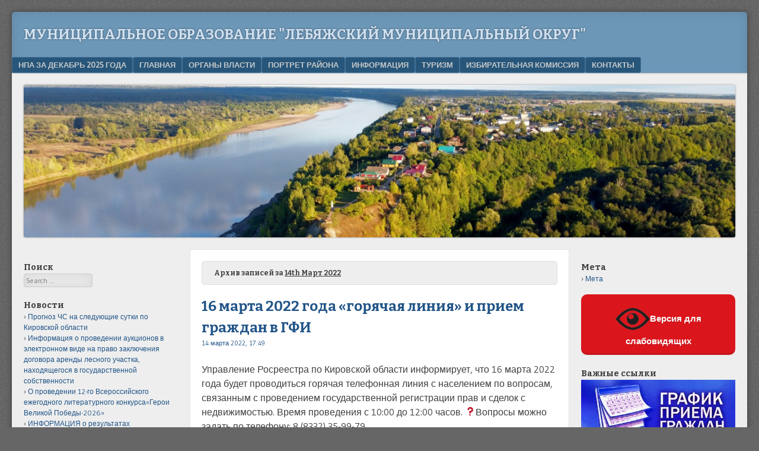

--- FILE ---
content_type: text/html; charset=UTF-8
request_url: https://lebyazhe43.ru/2022/03/14/
body_size: 26454
content:
<!DOCTYPE html>
<html lang="ru-RU" prefix="og: http://ogp.me/ns# fb: http://ogp.me/ns/fb# article: http://ogp.me/ns/article#">
<head>
<meta charset="UTF-8" />
<meta name="viewport" content="width=device-width" />
<link rel="profile" href="http://gmpg.org/xfn/11" />
<link rel="pingback" href="https://lebyazhe43.ru/xmlrpc.php" />
<!--[if lt IE 9]>
<script src="https://lebyazhe43.ru/wp-content/themes/f2/js/html5.js" type="text/javascript"></script>
<![endif]-->

<title>Archives for Март 14th, 2022 | Муниципальное образование &quot;Лебяжский муниципальный округ&quot;</title>
<meta name='robots' content='max-image-preview:large' />

<!-- SEO Ultimate (http://www.seodesignsolutions.com/wordpress-seo/) -->
<!-- /SEO Ultimate -->

<link rel='dns-prefetch' href='//fonts.googleapis.com' />
<link rel="alternate" type="application/rss+xml" title="Муниципальное образование &quot;Лебяжский муниципальный округ&quot; &raquo; Лента" href="https://lebyazhe43.ru/feed/" />
<link rel="alternate" type="application/rss+xml" title="Муниципальное образование &quot;Лебяжский муниципальный округ&quot; &raquo; Лента комментариев" href="https://lebyazhe43.ru/comments/feed/" />
<script type="text/javascript">
window._wpemojiSettings = {"baseUrl":"https:\/\/s.w.org\/images\/core\/emoji\/14.0.0\/72x72\/","ext":".png","svgUrl":"https:\/\/s.w.org\/images\/core\/emoji\/14.0.0\/svg\/","svgExt":".svg","source":{"concatemoji":"https:\/\/lebyazhe43.ru\/wp-includes\/js\/wp-emoji-release.min.js?ver=6.2.8"}};
/*! This file is auto-generated */
!function(e,a,t){var n,r,o,i=a.createElement("canvas"),p=i.getContext&&i.getContext("2d");function s(e,t){p.clearRect(0,0,i.width,i.height),p.fillText(e,0,0);e=i.toDataURL();return p.clearRect(0,0,i.width,i.height),p.fillText(t,0,0),e===i.toDataURL()}function c(e){var t=a.createElement("script");t.src=e,t.defer=t.type="text/javascript",a.getElementsByTagName("head")[0].appendChild(t)}for(o=Array("flag","emoji"),t.supports={everything:!0,everythingExceptFlag:!0},r=0;r<o.length;r++)t.supports[o[r]]=function(e){if(p&&p.fillText)switch(p.textBaseline="top",p.font="600 32px Arial",e){case"flag":return s("\ud83c\udff3\ufe0f\u200d\u26a7\ufe0f","\ud83c\udff3\ufe0f\u200b\u26a7\ufe0f")?!1:!s("\ud83c\uddfa\ud83c\uddf3","\ud83c\uddfa\u200b\ud83c\uddf3")&&!s("\ud83c\udff4\udb40\udc67\udb40\udc62\udb40\udc65\udb40\udc6e\udb40\udc67\udb40\udc7f","\ud83c\udff4\u200b\udb40\udc67\u200b\udb40\udc62\u200b\udb40\udc65\u200b\udb40\udc6e\u200b\udb40\udc67\u200b\udb40\udc7f");case"emoji":return!s("\ud83e\udef1\ud83c\udffb\u200d\ud83e\udef2\ud83c\udfff","\ud83e\udef1\ud83c\udffb\u200b\ud83e\udef2\ud83c\udfff")}return!1}(o[r]),t.supports.everything=t.supports.everything&&t.supports[o[r]],"flag"!==o[r]&&(t.supports.everythingExceptFlag=t.supports.everythingExceptFlag&&t.supports[o[r]]);t.supports.everythingExceptFlag=t.supports.everythingExceptFlag&&!t.supports.flag,t.DOMReady=!1,t.readyCallback=function(){t.DOMReady=!0},t.supports.everything||(n=function(){t.readyCallback()},a.addEventListener?(a.addEventListener("DOMContentLoaded",n,!1),e.addEventListener("load",n,!1)):(e.attachEvent("onload",n),a.attachEvent("onreadystatechange",function(){"complete"===a.readyState&&t.readyCallback()})),(e=t.source||{}).concatemoji?c(e.concatemoji):e.wpemoji&&e.twemoji&&(c(e.twemoji),c(e.wpemoji)))}(window,document,window._wpemojiSettings);
</script>
<style type="text/css">
img.wp-smiley,
img.emoji {
	display: inline !important;
	border: none !important;
	box-shadow: none !important;
	height: 1em !important;
	width: 1em !important;
	margin: 0 0.07em !important;
	vertical-align: -0.1em !important;
	background: none !important;
	padding: 0 !important;
}
</style>
	<link rel='stylesheet' id='wp-block-library-css' href='https://lebyazhe43.ru/wp-includes/css/dist/block-library/style.min.css?ver=6.2.8' type='text/css' media='all' />
<link rel='stylesheet' id='classic-theme-styles-css' href='https://lebyazhe43.ru/wp-includes/css/classic-themes.min.css?ver=6.2.8' type='text/css' media='all' />
<style id='global-styles-inline-css' type='text/css'>
body{--wp--preset--color--black: #000000;--wp--preset--color--cyan-bluish-gray: #abb8c3;--wp--preset--color--white: #ffffff;--wp--preset--color--pale-pink: #f78da7;--wp--preset--color--vivid-red: #cf2e2e;--wp--preset--color--luminous-vivid-orange: #ff6900;--wp--preset--color--luminous-vivid-amber: #fcb900;--wp--preset--color--light-green-cyan: #7bdcb5;--wp--preset--color--vivid-green-cyan: #00d084;--wp--preset--color--pale-cyan-blue: #8ed1fc;--wp--preset--color--vivid-cyan-blue: #0693e3;--wp--preset--color--vivid-purple: #9b51e0;--wp--preset--gradient--vivid-cyan-blue-to-vivid-purple: linear-gradient(135deg,rgba(6,147,227,1) 0%,rgb(155,81,224) 100%);--wp--preset--gradient--light-green-cyan-to-vivid-green-cyan: linear-gradient(135deg,rgb(122,220,180) 0%,rgb(0,208,130) 100%);--wp--preset--gradient--luminous-vivid-amber-to-luminous-vivid-orange: linear-gradient(135deg,rgba(252,185,0,1) 0%,rgba(255,105,0,1) 100%);--wp--preset--gradient--luminous-vivid-orange-to-vivid-red: linear-gradient(135deg,rgba(255,105,0,1) 0%,rgb(207,46,46) 100%);--wp--preset--gradient--very-light-gray-to-cyan-bluish-gray: linear-gradient(135deg,rgb(238,238,238) 0%,rgb(169,184,195) 100%);--wp--preset--gradient--cool-to-warm-spectrum: linear-gradient(135deg,rgb(74,234,220) 0%,rgb(151,120,209) 20%,rgb(207,42,186) 40%,rgb(238,44,130) 60%,rgb(251,105,98) 80%,rgb(254,248,76) 100%);--wp--preset--gradient--blush-light-purple: linear-gradient(135deg,rgb(255,206,236) 0%,rgb(152,150,240) 100%);--wp--preset--gradient--blush-bordeaux: linear-gradient(135deg,rgb(254,205,165) 0%,rgb(254,45,45) 50%,rgb(107,0,62) 100%);--wp--preset--gradient--luminous-dusk: linear-gradient(135deg,rgb(255,203,112) 0%,rgb(199,81,192) 50%,rgb(65,88,208) 100%);--wp--preset--gradient--pale-ocean: linear-gradient(135deg,rgb(255,245,203) 0%,rgb(182,227,212) 50%,rgb(51,167,181) 100%);--wp--preset--gradient--electric-grass: linear-gradient(135deg,rgb(202,248,128) 0%,rgb(113,206,126) 100%);--wp--preset--gradient--midnight: linear-gradient(135deg,rgb(2,3,129) 0%,rgb(40,116,252) 100%);--wp--preset--duotone--dark-grayscale: url('#wp-duotone-dark-grayscale');--wp--preset--duotone--grayscale: url('#wp-duotone-grayscale');--wp--preset--duotone--purple-yellow: url('#wp-duotone-purple-yellow');--wp--preset--duotone--blue-red: url('#wp-duotone-blue-red');--wp--preset--duotone--midnight: url('#wp-duotone-midnight');--wp--preset--duotone--magenta-yellow: url('#wp-duotone-magenta-yellow');--wp--preset--duotone--purple-green: url('#wp-duotone-purple-green');--wp--preset--duotone--blue-orange: url('#wp-duotone-blue-orange');--wp--preset--font-size--small: 13px;--wp--preset--font-size--medium: 20px;--wp--preset--font-size--large: 36px;--wp--preset--font-size--x-large: 42px;--wp--preset--spacing--20: 0.44rem;--wp--preset--spacing--30: 0.67rem;--wp--preset--spacing--40: 1rem;--wp--preset--spacing--50: 1.5rem;--wp--preset--spacing--60: 2.25rem;--wp--preset--spacing--70: 3.38rem;--wp--preset--spacing--80: 5.06rem;--wp--preset--shadow--natural: 6px 6px 9px rgba(0, 0, 0, 0.2);--wp--preset--shadow--deep: 12px 12px 50px rgba(0, 0, 0, 0.4);--wp--preset--shadow--sharp: 6px 6px 0px rgba(0, 0, 0, 0.2);--wp--preset--shadow--outlined: 6px 6px 0px -3px rgba(255, 255, 255, 1), 6px 6px rgba(0, 0, 0, 1);--wp--preset--shadow--crisp: 6px 6px 0px rgba(0, 0, 0, 1);}:where(.is-layout-flex){gap: 0.5em;}body .is-layout-flow > .alignleft{float: left;margin-inline-start: 0;margin-inline-end: 2em;}body .is-layout-flow > .alignright{float: right;margin-inline-start: 2em;margin-inline-end: 0;}body .is-layout-flow > .aligncenter{margin-left: auto !important;margin-right: auto !important;}body .is-layout-constrained > .alignleft{float: left;margin-inline-start: 0;margin-inline-end: 2em;}body .is-layout-constrained > .alignright{float: right;margin-inline-start: 2em;margin-inline-end: 0;}body .is-layout-constrained > .aligncenter{margin-left: auto !important;margin-right: auto !important;}body .is-layout-constrained > :where(:not(.alignleft):not(.alignright):not(.alignfull)){max-width: var(--wp--style--global--content-size);margin-left: auto !important;margin-right: auto !important;}body .is-layout-constrained > .alignwide{max-width: var(--wp--style--global--wide-size);}body .is-layout-flex{display: flex;}body .is-layout-flex{flex-wrap: wrap;align-items: center;}body .is-layout-flex > *{margin: 0;}:where(.wp-block-columns.is-layout-flex){gap: 2em;}.has-black-color{color: var(--wp--preset--color--black) !important;}.has-cyan-bluish-gray-color{color: var(--wp--preset--color--cyan-bluish-gray) !important;}.has-white-color{color: var(--wp--preset--color--white) !important;}.has-pale-pink-color{color: var(--wp--preset--color--pale-pink) !important;}.has-vivid-red-color{color: var(--wp--preset--color--vivid-red) !important;}.has-luminous-vivid-orange-color{color: var(--wp--preset--color--luminous-vivid-orange) !important;}.has-luminous-vivid-amber-color{color: var(--wp--preset--color--luminous-vivid-amber) !important;}.has-light-green-cyan-color{color: var(--wp--preset--color--light-green-cyan) !important;}.has-vivid-green-cyan-color{color: var(--wp--preset--color--vivid-green-cyan) !important;}.has-pale-cyan-blue-color{color: var(--wp--preset--color--pale-cyan-blue) !important;}.has-vivid-cyan-blue-color{color: var(--wp--preset--color--vivid-cyan-blue) !important;}.has-vivid-purple-color{color: var(--wp--preset--color--vivid-purple) !important;}.has-black-background-color{background-color: var(--wp--preset--color--black) !important;}.has-cyan-bluish-gray-background-color{background-color: var(--wp--preset--color--cyan-bluish-gray) !important;}.has-white-background-color{background-color: var(--wp--preset--color--white) !important;}.has-pale-pink-background-color{background-color: var(--wp--preset--color--pale-pink) !important;}.has-vivid-red-background-color{background-color: var(--wp--preset--color--vivid-red) !important;}.has-luminous-vivid-orange-background-color{background-color: var(--wp--preset--color--luminous-vivid-orange) !important;}.has-luminous-vivid-amber-background-color{background-color: var(--wp--preset--color--luminous-vivid-amber) !important;}.has-light-green-cyan-background-color{background-color: var(--wp--preset--color--light-green-cyan) !important;}.has-vivid-green-cyan-background-color{background-color: var(--wp--preset--color--vivid-green-cyan) !important;}.has-pale-cyan-blue-background-color{background-color: var(--wp--preset--color--pale-cyan-blue) !important;}.has-vivid-cyan-blue-background-color{background-color: var(--wp--preset--color--vivid-cyan-blue) !important;}.has-vivid-purple-background-color{background-color: var(--wp--preset--color--vivid-purple) !important;}.has-black-border-color{border-color: var(--wp--preset--color--black) !important;}.has-cyan-bluish-gray-border-color{border-color: var(--wp--preset--color--cyan-bluish-gray) !important;}.has-white-border-color{border-color: var(--wp--preset--color--white) !important;}.has-pale-pink-border-color{border-color: var(--wp--preset--color--pale-pink) !important;}.has-vivid-red-border-color{border-color: var(--wp--preset--color--vivid-red) !important;}.has-luminous-vivid-orange-border-color{border-color: var(--wp--preset--color--luminous-vivid-orange) !important;}.has-luminous-vivid-amber-border-color{border-color: var(--wp--preset--color--luminous-vivid-amber) !important;}.has-light-green-cyan-border-color{border-color: var(--wp--preset--color--light-green-cyan) !important;}.has-vivid-green-cyan-border-color{border-color: var(--wp--preset--color--vivid-green-cyan) !important;}.has-pale-cyan-blue-border-color{border-color: var(--wp--preset--color--pale-cyan-blue) !important;}.has-vivid-cyan-blue-border-color{border-color: var(--wp--preset--color--vivid-cyan-blue) !important;}.has-vivid-purple-border-color{border-color: var(--wp--preset--color--vivid-purple) !important;}.has-vivid-cyan-blue-to-vivid-purple-gradient-background{background: var(--wp--preset--gradient--vivid-cyan-blue-to-vivid-purple) !important;}.has-light-green-cyan-to-vivid-green-cyan-gradient-background{background: var(--wp--preset--gradient--light-green-cyan-to-vivid-green-cyan) !important;}.has-luminous-vivid-amber-to-luminous-vivid-orange-gradient-background{background: var(--wp--preset--gradient--luminous-vivid-amber-to-luminous-vivid-orange) !important;}.has-luminous-vivid-orange-to-vivid-red-gradient-background{background: var(--wp--preset--gradient--luminous-vivid-orange-to-vivid-red) !important;}.has-very-light-gray-to-cyan-bluish-gray-gradient-background{background: var(--wp--preset--gradient--very-light-gray-to-cyan-bluish-gray) !important;}.has-cool-to-warm-spectrum-gradient-background{background: var(--wp--preset--gradient--cool-to-warm-spectrum) !important;}.has-blush-light-purple-gradient-background{background: var(--wp--preset--gradient--blush-light-purple) !important;}.has-blush-bordeaux-gradient-background{background: var(--wp--preset--gradient--blush-bordeaux) !important;}.has-luminous-dusk-gradient-background{background: var(--wp--preset--gradient--luminous-dusk) !important;}.has-pale-ocean-gradient-background{background: var(--wp--preset--gradient--pale-ocean) !important;}.has-electric-grass-gradient-background{background: var(--wp--preset--gradient--electric-grass) !important;}.has-midnight-gradient-background{background: var(--wp--preset--gradient--midnight) !important;}.has-small-font-size{font-size: var(--wp--preset--font-size--small) !important;}.has-medium-font-size{font-size: var(--wp--preset--font-size--medium) !important;}.has-large-font-size{font-size: var(--wp--preset--font-size--large) !important;}.has-x-large-font-size{font-size: var(--wp--preset--font-size--x-large) !important;}
.wp-block-navigation a:where(:not(.wp-element-button)){color: inherit;}
:where(.wp-block-columns.is-layout-flex){gap: 2em;}
.wp-block-pullquote{font-size: 1.5em;line-height: 1.6;}
</style>
<link rel='stylesheet' id='contact-form-7-css' href='https://lebyazhe43.ru/wp-content/plugins/contact-form-7/includes/css/styles.css?ver=4.8' type='text/css' media='all' />
<link rel='stylesheet' id='css-style-css' href='https://lebyazhe43.ru/wp-content/plugins/for-the-visually-impaired/css/styles.css?ver=6.2.8' type='text/css' media='all' />
<link rel='stylesheet' id='vmenu-css' href='https://lebyazhe43.ru/wp-content/plugins/vertical-menu/css/defualt_rtl.css?ver=6.2.8' type='text/css' media='all' />
<link rel='stylesheet' id='prettyPhoto_stylesheet-css' href='http://lebyazhe43.ru/wp-content/plugins/wp-easy-gallery/css/prettyPhoto.css?ver=6.2.8' type='text/css' media='all' />
<link rel='stylesheet' id='math-captcha-frontend-css' href='https://lebyazhe43.ru/wp-content/plugins/wp-math-captcha/css/frontend.css?ver=6.2.8' type='text/css' media='all' />
<link rel='stylesheet' id='dlm-frontend-css' href='https://lebyazhe43.ru/wp-content/plugins/download-monitor/assets/css/frontend.css?ver=6.2.8' type='text/css' media='all' />
<link rel='stylesheet' id='webfonts-css' href='https://fonts.googleapis.com/css?family=Bitter:700|Gudea:400,700,400italic' type='text/css' media='all' />
<link rel='stylesheet' id='style-css' href='https://lebyazhe43.ru/wp-content/themes/f2/style.css?ver=2.2.3' type='text/css' media='screen, projection' />
<link rel='stylesheet' id='print-css' href='https://lebyazhe43.ru/wp-content/themes/f2/print.css?ver=2.2.3' type='text/css' media='print' />
<!--[if lt IE 9]>
<link rel='stylesheet' id='ie-style-css' href='https://lebyazhe43.ru/wp-content/themes/f2/ie.css?ver=2.2.3' type='text/css' media='screen, projection' />
<![endif]-->
<!--[if lt IE 8]>
<link rel='stylesheet' id='ie7-style-css' href='https://lebyazhe43.ru/wp-content/themes/f2/ie7.css?ver=2.2.3' type='text/css' media='screen, projection' />
<![endif]-->
<link rel='stylesheet' id='wp-pagenavi-css' href='https://lebyazhe43.ru/wp-content/plugins/wp-pagenavi/pagenavi-css.css?ver=2.70' type='text/css' media='all' />
<link rel='stylesheet' id='adv-spoiler-css' href='https://lebyazhe43.ru/wp-content/plugins/advanced-spoiler/css/advanced-spoiler.css?ver=2.02' type='text/css' media='all' />
<script type='text/javascript' src='https://lebyazhe43.ru/wp-includes/js/jquery/jquery.min.js?ver=3.6.4' id='jquery-core-js'></script>
<script type='text/javascript' src='https://lebyazhe43.ru/wp-includes/js/jquery/jquery-migrate.min.js?ver=3.4.0' id='jquery-migrate-js'></script>
<script type='text/javascript' src='http://lebyazhe43.ru/wp-content/plugins/wp-easy-gallery/js/jquery-migrate.js?ver=6.2.8' id='jquery_migrate-js'></script>
<script type='text/javascript' src='http://lebyazhe43.ru/wp-content/plugins/wp-easy-gallery/js/jquery.prettyPhoto.js?ver=6.2.8' id='prettyPhoto-js'></script>
<script type='text/javascript' src='http://lebyazhe43.ru/wp-content/plugins/wp-easy-gallery/js/EasyGalleryLoader_hideSocial.js?ver=6.2.8' id='easyGalleryLoader-js'></script>
<script type='text/javascript' src='https://lebyazhe43.ru/wp-content/plugins/advanced-spoiler/js/jquery-spoiler.js?ver=2.02' id='adv-spoiler-js'></script>
<link rel="https://api.w.org/" href="https://lebyazhe43.ru/wp-json/" /><link rel="EditURI" type="application/rsd+xml" title="RSD" href="https://lebyazhe43.ru/xmlrpc.php?rsd" />
<link rel="wlwmanifest" type="application/wlwmanifest+xml" href="https://lebyazhe43.ru/wp-includes/wlwmanifest.xml" />
<meta name="generator" content="WordPress 6.2.8" />
<!-- WP Easy Gallery 3.5: http://labs.hahncreativegroup.com/wordpress-plugins/easy-gallery/ -->
<style>.wp-easy-gallery img {}</style><link rel="icon" href="https://lebyazhe43.ru/wp-content/uploads/2016/10/cropped-cropped-flag1050-32x32.jpg" sizes="32x32" />
<link rel="icon" href="https://lebyazhe43.ru/wp-content/uploads/2016/10/cropped-cropped-flag1050-192x192.jpg" sizes="192x192" />
<link rel="apple-touch-icon" href="https://lebyazhe43.ru/wp-content/uploads/2016/10/cropped-cropped-flag1050-180x180.jpg" />
<meta name="msapplication-TileImage" content="https://lebyazhe43.ru/wp-content/uploads/2016/10/cropped-cropped-flag1050-270x270.jpg" />
</head>

<body class="archive date has-header-image two-sidebars medium-sidebar small-font-sidebar large-font-content">
<div id="page" class="hfeed site">
		<header id="masthead" class="site-header" role="banner">
		<div class="site-branding">
			<h1 class="site-title"><a href="https://lebyazhe43.ru/" title="Муниципальное образование &quot;Лебяжский муниципальный округ&quot;" rel="home">Муниципальное образование &quot;Лебяжский муниципальный округ&quot;</a></h1>
			<h2 class="site-description"></h2>
					</div><!-- .site-branding -->

				<nav role="navigation" class="site-navigation main-navigation">
			<h1 class="assistive-text">Menu</h1>
			<div class="assistive-text skip-link"><a href="#content" title="Skip to content">Skip to content</a></div>

			<div class="menu"><ul>
<li class="page_item page-item-53248"><a href="https://lebyazhe43.ru/%d0%bd%d0%bf%d0%b0-%d0%b7%d0%b0-%d0%b4%d0%b5%d0%ba%d0%b0%d0%b1%d1%80%d1%8c-2025-%d0%b3%d0%be%d0%b4%d0%b0/">НПА за декабрь 2025 года</a></li>
<li class="page_item page-item-1577"><a href="http://lebyazhe43.ru">Главная</a></li>
<li class="page_item page-item-40 page_item_has_children"><a href="http://lebyazhe43.ru">Органы власти</a>
<ul class='children'>
	<li class="page_item page-item-39290"><a href="https://lebyazhe43.ru/vlast/antinarkoticheskaya-komissiya/">Антинаркотическая комиссия</a></li>
	<li class="page_item page-item-49795"><a href="https://lebyazhe43.ru/vlast/obrabotka-personalnyih-dannyih/">Обработка персональных данных</a></li>
	<li class="page_item page-item-19093 page_item_has_children"><a href="https://lebyazhe43.ru/vlast/protivodeystvie-korruptsii/">Противодействие коррупции</a>
	<ul class='children'>
		<li class="page_item page-item-50204"><a href="https://lebyazhe43.ru/vlast/protivodeystvie-korruptsii/d0-bf-d1-80-d0-be-d0-b5-d0-ba-d1-82-d1-8b-d0-bf-d1-80-d0-b0-d0-b2-d0-be-d0-b2-d1-8b-d1-85-d0-b0-d0-ba-d1-82-d0-be-d0-b2-d0-b8-d1-80-d0-b5-d0-b7-d1-83-d0-bb-d1-8c-d1-82-d0-b0-d1-82-d1-8b-d0-b8/">Проекты правовых актов и результаты их общественного обсуждения</a></li>
	</ul>
</li>
	<li class="page_item page-item-44094"><a href="https://lebyazhe43.ru/vlast/ustav/">Устав</a></li>
	<li class="page_item page-item-635"><a href="https://lebyazhe43.ru/vlast/glava-lebyazhskogo-rayona/">Глава Лебяжского муниципального округа</a></li>
	<li class="page_item page-item-2670"><a href="https://lebyazhe43.ru/vlast/lebyazhskaya-rayonnaya-duma-3/">Дума Лебяжского муниципального округа</a></li>
	<li class="page_item page-item-154 page_item_has_children"><a href="https://lebyazhe43.ru/vlast/administratsiya-rayona/">Администрация</a>
	<ul class='children'>
		<li class="page_item page-item-2470 page_item_has_children"><a href="#new_tab">Отделы и управления</a>
		<ul class='children'>
			<li class="page_item page-item-4839"><a href="https://lebyazhe43.ru/vlast/administratsiya-rayona/upravleniya/grazhdanskaya-rabota-i-cherezvyichaynyie-s/">Гражданская оборона и чрезвычайные ситуации</a></li>
			<li class="page_item page-item-8247"><a href="https://lebyazhe43.ru/vlast/administratsiya-rayona/upravleniya/komissiya-po-delam-nesovershennoletni/">Комиссия по делам несовершеннолетних и защите их прав</a></li>
			<li class="page_item page-item-4844"><a href="https://lebyazhe43.ru/vlast/administratsiya-rayona/upravleniya/otdel-buhgalterskogo-ucheta/">Отдел бухгалтерского учета</a></li>
			<li class="page_item page-item-6776"><a href="https://lebyazhe43.ru/vlast/administratsiya-rayona/upravleniya/upravlenie-po-stroitelstvu-i-zhizneo/">Отдел градостроительства, архитектуры и жизнеобеспечения</a></li>
			<li class="page_item page-item-10616"><a href="https://lebyazhe43.ru/vlast/administratsiya-rayona/upravleniya/upravlenie-po-rasporyazheniyu-imushhestvom-i-zemelnyimi-resursami/">Отдел по муниципальному имуществу и земельным ресурсам</a></li>
			<li class="page_item page-item-4764"><a href="https://lebyazhe43.ru/vlast/administratsiya-rayona/upravleniya/upravlenie-po-ekonomike-i-prognoziro/">Отдел экономики и государственной поддержки сельского хозяйства</a></li>
			<li class="page_item page-item-4798"><a href="https://lebyazhe43.ru/vlast/administratsiya-rayona/upravleniya/otdel-informatsionnyih-sistem/">Сектор информационных систем</a></li>
			<li class="page_item page-item-4787"><a href="https://lebyazhe43.ru/vlast/administratsiya-rayona/upravleniya/otdel-po-rabote-s-munitsipalnyim-arhiv/">Сектор по работе с муниципальным архивом и документами</a></li>
			<li class="page_item page-item-178 page_item_has_children"><a href="https://lebyazhe43.ru/vlast/administratsiya-rayona/upravleniya/rayonnoe-upravlenie-obrazovaniya/">Управление образования</a>
			<ul class='children'>
				<li class="page_item page-item-36890"><a href="https://lebyazhe43.ru/vlast/administratsiya-rayona/upravleniya/rayonnoe-upravlenie-obrazovaniya/nezavisimaya-otsenka/">Независимая оценка</a></li>
				<li class="page_item page-item-8480"><a href="https://lebyazhe43.ru/vlast/administratsiya-rayona/upravleniya/rayonnoe-upravlenie-obrazovaniya/opeka-i-popechitelstvo/">Опека и попечительство</a></li>
			</ul>
</li>
			<li class="page_item page-item-173 page_item_has_children"><a href="https://lebyazhe43.ru/vlast/administratsiya-rayona/upravleniya/upravlenie-po-kulture-fizkulture-i/">Управление по культуре, физкультуре и делам молодежи</a>
			<ul class='children'>
				<li class="page_item page-item-14951"><a href="https://lebyazhe43.ru/vlast/administratsiya-rayona/upravleniya/upravlenie-po-kulture-fizkulture-i/nezavisimaya-otsenka/">Независимая оценка</a></li>
			</ul>
</li>
			<li class="page_item page-item-3041"><a href="https://lebyazhe43.ru/vlast/administratsiya-rayona/upravleniya/finansovoe-upravlenie/">Финансовое управление</a></li>
			<li class="page_item page-item-361"><a href="https://lebyazhe43.ru/vlast/administratsiya-rayona/upravleniya/organizatsionnyiy-otdel-apparata-lebya/">Управление по организационно-правовым и кадровым вопросам</a></li>
		</ul>
</li>
		<li class="page_item page-item-10667"><a href="https://lebyazhe43.ru/vlast/administratsiya-rayona/kadrovoe-obespechenie/">Кадровое обеспечение</a></li>
		<li class="page_item page-item-10756 page_item_has_children"><a href="https://lebyazhe43.ru/vlast/administratsiya-rayona/obrashhenie-grazhdan/">Обращения граждан</a>
		<ul class='children'>
			<li class="page_item page-item-10770"><a href="https://lebyazhe43.ru/vlast/administratsiya-rayona/obrashhenie-grazhdan/informatsiya-o-rezultatah-rassmotreniya-obrashheniy-grazhdan/">Информация о результатах рассмотрения обращений граждан</a></li>
			<li class="page_item page-item-16126"><a href="https://lebyazhe43.ru/vlast/administratsiya-rayona/obrashhenie-grazhdan/normativno-pravovaya-baza/">Нормативно-правовая база</a></li>
			<li class="page_item page-item-16120"><a href="https://lebyazhe43.ru/vlast/administratsiya-rayona/obrashhenie-grazhdan/ustanovlennyie-formyi-obrashheniy/">Установленные формы обращений</a></li>
			<li class="page_item page-item-17977"><a href="https://lebyazhe43.ru/vlast/administratsiya-rayona/obrashhenie-grazhdan/forma-obratnoy-svyazi/">Форма обратной связи</a></li>
		</ul>
</li>
		<li class="page_item page-item-158 page_item_has_children"><a href="http://lebyazhe43.ru">Подведомственные организации и учреждения</a>
		<ul class='children'>
			<li class="page_item page-item-164"><a href="https://lebyazhe43.ru/vlast/administratsiya-rayona/organizatsii/detskaya-shkola-iskusstv/">Детская школа искусств</a></li>
			<li class="page_item page-item-36504"><a href="https://lebyazhe43.ru/vlast/administratsiya-rayona/organizatsii/detskiy-sad/">Детский сад</a></li>
			<li class="page_item page-item-176"><a href="https://lebyazhe43.ru/vlast/administratsiya-rayona/organizatsii/detsko-yunosheskaya-sportivnaya-shkola/">Детско-юношеская спортивная школа</a></li>
			<li class="page_item page-item-32458"><a href="https://lebyazhe43.ru/vlast/administratsiya-rayona/organizatsii/dom-detskogo-tvorchestva/">Дом детского творчества</a></li>
			<li class="page_item page-item-168"><a href="https://lebyazhe43.ru/vlast/administratsiya-rayona/organizatsii/lebyazhskiy-kraevedcheskiy-muzey/">Краеведческий музей</a></li>
			<li class="page_item page-item-36675"><a href="https://lebyazhe43.ru/vlast/administratsiya-rayona/organizatsii/mup-kommunservis/">МУП &laquo;Коммунсервис&raquo;</a></li>
			<li class="page_item page-item-162"><a href="https://lebyazhe43.ru/vlast/administratsiya-rayona/organizatsii/tsentralizovannaya-bibliotechnaya-siste/">Централизованная библиотечная система</a></li>
			<li class="page_item page-item-160"><a href="https://lebyazhe43.ru/vlast/administratsiya-rayona/organizatsii/tsentralizovannaya-klubnaya-sistema/">Централизованная клубная система</a></li>
		</ul>
</li>
	</ul>
</li>
	<li class="page_item page-item-2677 page_item_has_children"><a href="https://lebyazhe43.ru/vlast/kontrolno-schetnaya-komissiya-lebyazhsk/">Контрольно-счетная комиссия</a>
	<ul class='children'>
		<li class="page_item page-item-19264"><a href="https://lebyazhe43.ru/vlast/kontrolno-schetnaya-komissiya-lebyazhsk/normativnyie-dokumentyi-ksk/">Нормативные документы КСК</a></li>
		<li class="page_item page-item-19266"><a href="https://lebyazhe43.ru/vlast/kontrolno-schetnaya-komissiya-lebyazhsk/planyi-rabotyi-ksk/">Планы работы КСК</a></li>
		<li class="page_item page-item-19268"><a href="https://lebyazhe43.ru/vlast/kontrolno-schetnaya-komissiya-lebyazhsk/rezultatyi-deyatelnosti/">Результаты деятельности КСК</a></li>
	</ul>
</li>
</ul>
</li>
<li class="page_item page-item-5 page_item_has_children"><a href="https://lebyazhe43.ru/portret-rayona/">Портрет района</a>
<ul class='children'>
	<li class="page_item page-item-23883"><a href="https://lebyazhe43.ru/portret-rayona/arhivnaya-sluzhba/">Архивная служба</a></li>
	<li class="page_item page-item-20345 page_item_has_children"><a href="https://lebyazhe43.ru/portret-rayona/gradostroitelstvo-2/">Градостроительство</a>
	<ul class='children'>
		<li class="page_item page-item-20367"><a href="https://lebyazhe43.ru/portret-rayona/gradostroitelstvo-2/9-grafik-obuchayushhih-seminarov-dlya-uchastnikov-gradostroitelnoy-deyatelnosti/">График обучающих семинаров для участников градостроительной деятельности</a></li>
		<li class="page_item page-item-21616"><a href="https://lebyazhe43.ru/portret-rayona/gradostroitelstvo-2/dokumentatsiya-po-planirovke-territorii/">Документация по планировке территории</a></li>
		<li class="page_item page-item-19254"><a href="https://lebyazhe43.ru/portret-rayona/gradostroitelstvo-2/gradostroitelstvo/">Документы территориального планирования</a></li>
		<li class="page_item page-item-20354"><a href="https://lebyazhe43.ru/portret-rayona/gradostroitelstvo-2/5-ischerpyivayushhie-perechni-protsedur-v-sfere-stroitelstva/">Исчерпывающие перечни процедур в сфере строительства</a></li>
		<li class="page_item page-item-20369"><a href="https://lebyazhe43.ru/portret-rayona/gradostroitelstvo-2/10-kalkulyator-protsedur/">Калькулятор процедур</a></li>
		<li class="page_item page-item-20347"><a href="https://lebyazhe43.ru/portret-rayona/gradostroitelstvo-2/1-novosti-v-sfere-gradostroitelstva/">Новости в сфере градостроительства</a></li>
		<li class="page_item page-item-20373"><a href="https://lebyazhe43.ru/portret-rayona/gradostroitelstvo-2/11-poleznyie-ssyilki/">Полезные ссылки</a></li>
		<li class="page_item page-item-20362"><a href="https://lebyazhe43.ru/portret-rayona/gradostroitelstvo-2/7-poluchit-svedeniya-iz-informatsionnoy-sistemyi-v-sfere-gradostroitelnoy-deyatelnosti/">Получить сведения из информационной системы в сфере градостроительной деятельности</a></li>
		<li class="page_item page-item-20352"><a href="https://lebyazhe43.ru/portret-rayona/gradostroitelstvo-2/4-poluchit-uslugu-v-sfere-stroitelstva/">Получить услугу в сфере строительства</a></li>
		<li class="page_item page-item-21632"><a href="https://lebyazhe43.ru/portret-rayona/gradostroitelstvo-2/pravila-zemlepolzovaniya-i-zastroyki/">Правила землепользования и застройки</a></li>
		<li class="page_item page-item-20350"><a href="https://lebyazhe43.ru/portret-rayona/gradostroitelstvo-2/3-priobresti-zemelnyiy-uchastok/">Приобрести земельный участок</a></li>
		<li class="page_item page-item-20365"><a href="https://lebyazhe43.ru/portret-rayona/gradostroitelstvo-2/8-statisticheskaya-informatsiya-i-inyie-svedeniya-o-gradostroitelnoy-deyatelnosti/">Статистическая информация и иные сведения о градостроительной деятельности</a></li>
		<li class="page_item page-item-20356"><a href="https://lebyazhe43.ru/portret-rayona/gradostroitelstvo-2/6-ekspertiza-inzhenernyih-izyiskaniy-i-proektnoy-dokumentatsii/">Экспертиза инженерных изысканий и проектной документации</a></li>
	</ul>
</li>
	<li class="page_item page-item-17331 page_item_has_children"><a href="https://lebyazhe43.ru/portret-rayona/zhilishhno-kommunalnoe-hozyaystvo/">Жилищно-коммунальное хозяйство</a>
	<ul class='children'>
		<li class="page_item page-item-40063"><a href="https://lebyazhe43.ru/portret-rayona/zhilishhno-kommunalnoe-hozyaystvo/informatsiya-mup-kommunservis/">Водоснабжение и водоотведение</a></li>
		<li class="page_item page-item-40061"><a href="https://lebyazhe43.ru/portret-rayona/zhilishhno-kommunalnoe-hozyaystvo/gis-zhkh/">ГИС ЖКХ</a></li>
		<li class="page_item page-item-45798"><a href="https://lebyazhe43.ru/portret-rayona/zhilishhno-kommunalnoe-hozyaystvo/kontsessiya/">Концессия</a></li>
		<li class="page_item page-item-44196"><a href="https://lebyazhe43.ru/portret-rayona/zhilishhno-kommunalnoe-hozyaystvo/pravila-blagoustroystva/">Правила благоустройства</a></li>
		<li class="page_item page-item-27577"><a href="https://lebyazhe43.ru/portret-rayona/zhilishhno-kommunalnoe-hozyaystvo/tverdyie-kommunalnyie-othodyi/">Твердые бытовые отходы</a></li>
		<li class="page_item page-item-40065"><a href="https://lebyazhe43.ru/portret-rayona/zhilishhno-kommunalnoe-hozyaystvo/teplosnabzhenie/">Теплоснабжение</a></li>
		<li class="page_item page-item-43284"><a href="https://lebyazhe43.ru/portret-rayona/zhilishhno-kommunalnoe-hozyaystvo/ustanovlenie-predelnogo-urovnya-platyi/">Установление предельного уровня платы</a></li>
		<li class="page_item page-item-17333"><a href="https://lebyazhe43.ru/portret-rayona/zhilishhno-kommunalnoe-hozyaystvo/monitoring-energoeffektivnosti/">Энергосбережение</a></li>
	</ul>
</li>
	<li class="page_item page-item-30709 page_item_has_children"><a href="https://lebyazhe43.ru/portret-rayona/finansyi/">Финансы</a>
	<ul class='children'>
		<li class="page_item page-item-30711 page_item_has_children"><a href="https://lebyazhe43.ru/portret-rayona/finansyi/elektronnyiy-byudzhet/">Электронный бюджет</a>
		<ul class='children'>
			<li class="page_item page-item-39769 page_item_has_children"><a href="https://lebyazhe43.ru/portret-rayona/finansyi/elektronnyiy-byudzhet/arhivnyie-svedeniya/">Архивные сведения</a>
			<ul class='children'>
				<li class="page_item page-item-30713"><a href="https://lebyazhe43.ru/portret-rayona/finansyi/elektronnyiy-byudzhet/arhivnyie-svedeniya/vetoshkinskoe-selskoe-poselenie/">Ветошкинское сельское поселение</a></li>
				<li class="page_item page-item-30718"><a href="https://lebyazhe43.ru/portret-rayona/finansyi/elektronnyiy-byudzhet/arhivnyie-svedeniya/lazhskoe-selskoe-poselenie/">Лажское сельское поселение</a></li>
				<li class="page_item page-item-30720"><a href="https://lebyazhe43.ru/portret-rayona/finansyi/elektronnyiy-byudzhet/arhivnyie-svedeniya/lebyazhskiy-munitsipalnyiy-rayon/">Лебяжский муниципальный район</a></li>
				<li class="page_item page-item-32546"><a href="https://lebyazhe43.ru/portret-rayona/finansyi/elektronnyiy-byudzhet/arhivnyie-svedeniya/lebyazhskoe-gorodskoe-poselenie/">Лебяжское городское поселение</a></li>
				<li class="page_item page-item-30716"><a href="https://lebyazhe43.ru/portret-rayona/finansyi/elektronnyiy-byudzhet/arhivnyie-svedeniya/miheevskoe-selskoe-poselenie/">Михеевское сельское поселение</a></li>
			</ul>
</li>
		</ul>
</li>
	</ul>
</li>
	<li class="page_item page-item-187 page_item_has_children"><a href="http://lebyazhe43.ru">Экономика</a>
	<ul class='children'>
		<li class="page_item page-item-12943"><a href="https://lebyazhe43.ru/portret-rayona/%d1%8d%d0%ba%d0%be%d0%bd%d0%be%d0%bc%d0%b8%d0%ba%d0%b0/investitsionnaya-deyatelnost/">Инвестиционная деятельность</a></li>
		<li class="page_item page-item-29883"><a href="https://lebyazhe43.ru/portret-rayona/%d1%8d%d0%ba%d0%be%d0%bd%d0%be%d0%bc%d0%b8%d0%ba%d0%b0/goryachaya-liniya-po-tenevoy-ekonomike/">Неформальный рынок</a></li>
		<li class="page_item page-item-11595"><a href="https://lebyazhe43.ru/portret-rayona/%d1%8d%d0%ba%d0%be%d0%bd%d0%be%d0%bc%d0%b8%d0%ba%d0%b0/obshhestvennoe-obsuzhdenie-zakupok-tovarov-rabot-uslug/">Общественное обсуждение закупок товаров, работ, услуг</a></li>
		<li class="page_item page-item-36813"><a href="https://lebyazhe43.ru/portret-rayona/%d1%8d%d0%ba%d0%be%d0%bd%d0%be%d0%bc%d0%b8%d0%ba%d0%b0/razvitie-konkurentsii/">Развитие конкуренции</a></li>
		<li class="page_item page-item-12923 page_item_has_children"><a href="https://lebyazhe43.ru/portret-rayona/%d1%8d%d0%ba%d0%be%d0%bd%d0%be%d0%bc%d0%b8%d0%ba%d0%b0/sotsialno-ekonomicheskoe-razvitie/">Социально-экономическое развитие</a>
		<ul class='children'>
			<li class="page_item page-item-12927"><a href="https://lebyazhe43.ru/portret-rayona/%d1%8d%d0%ba%d0%be%d0%bd%d0%be%d0%bc%d0%b8%d0%ba%d0%b0/sotsialno-ekonomicheskoe-razvitie/itogi/">Итоги</a></li>
			<li class="page_item page-item-12930"><a href="https://lebyazhe43.ru/portret-rayona/%d1%8d%d0%ba%d0%be%d0%bd%d0%be%d0%bc%d0%b8%d0%ba%d0%b0/sotsialno-ekonomicheskoe-razvitie/prognoz/">Прогноз</a></li>
			<li class="page_item page-item-12925"><a href="https://lebyazhe43.ru/portret-rayona/%d1%8d%d0%ba%d0%be%d0%bd%d0%be%d0%bc%d0%b8%d0%ba%d0%b0/sotsialno-ekonomicheskoe-razvitie/programma-ser/">Стратегия СЭР</a></li>
		</ul>
</li>
		<li class="page_item page-item-12951 page_item_has_children"><a href="https://lebyazhe43.ru/portret-rayona/%d1%8d%d0%ba%d0%be%d0%bd%d0%be%d0%bc%d0%b8%d0%ba%d0%b0/torgovlya/">Торговля</a>
		<ul class='children'>
			<li class="page_item page-item-12954"><a href="https://lebyazhe43.ru/portret-rayona/%d1%8d%d0%ba%d0%be%d0%bd%d0%be%d0%bc%d0%b8%d0%ba%d0%b0/torgovlya/regulirovanie-roznichnoy-prodazhi-alkogolnoy-produktsii/">Регулирование розничной продажи алкогольной продукции</a></li>
			<li class="page_item page-item-599"><a href="https://lebyazhe43.ru/portret-rayona/%d1%8d%d0%ba%d0%be%d0%bd%d0%be%d0%bc%d0%b8%d0%ba%d0%b0/torgovlya/zashhita-prav-potrebiteley/">Защита прав потребителей</a></li>
		</ul>
</li>
		<li class="page_item page-item-369 page_item_has_children"><a href="https://lebyazhe43.ru/portret-rayona/%d1%8d%d0%ba%d0%be%d0%bd%d0%be%d0%bc%d0%b8%d0%ba%d0%b0/maloe-predprinimatelstvo/">Малое предпринимательство</a>
		<ul class='children'>
			<li class="page_item page-item-34000"><a href="https://lebyazhe43.ru/portret-rayona/%d1%8d%d0%ba%d0%be%d0%bd%d0%be%d0%bc%d0%b8%d0%ba%d0%b0/maloe-predprinimatelstvo/imushhestvennaya-podderzhka/">Имущественная поддержка субъектов МСП</a></li>
			<li class="page_item page-item-12941"><a href="https://lebyazhe43.ru/portret-rayona/%d1%8d%d0%ba%d0%be%d0%bd%d0%be%d0%bc%d0%b8%d0%ba%d0%b0/maloe-predprinimatelstvo/novosti-territorialnaya-izbirateln/">Информация</a></li>
			<li class="page_item page-item-12939 page_item_has_children"><a href="https://lebyazhe43.ru/portret-rayona/%d1%8d%d0%ba%d0%be%d0%bd%d0%be%d0%bc%d0%b8%d0%ba%d0%b0/maloe-predprinimatelstvo/infrastruktura-podderzhki-mp/">Инфраструктура поддержки малого предпринимательста</a>
			<ul class='children'>
				<li class="page_item page-item-12958"><a href="https://lebyazhe43.ru/portret-rayona/%d1%8d%d0%ba%d0%be%d0%bd%d0%be%d0%bc%d0%b8%d0%ba%d0%b0/maloe-predprinimatelstvo/infrastruktura-podderzhki-mp/koordinatsionnyiy-sovet-po-podderzhke-malogo-predprinimatelstva/">Совет предпринимателей</a></li>
			</ul>
</li>
			<li class="page_item page-item-24603"><a href="https://lebyazhe43.ru/portret-rayona/%d1%8d%d0%ba%d0%be%d0%bd%d0%be%d0%bc%d0%b8%d0%ba%d0%b0/maloe-predprinimatelstvo/poleznyie-ssyilki/">Полезные ссылки</a></li>
			<li class="page_item page-item-12935"><a href="https://lebyazhe43.ru/portret-rayona/%d1%8d%d0%ba%d0%be%d0%bd%d0%be%d0%bc%d0%b8%d0%ba%d0%b0/maloe-predprinimatelstvo/programma-podderzhki-mp/">Программа поддержки малого предпринимательства</a></li>
			<li class="page_item page-item-25287"><a href="https://lebyazhe43.ru/portret-rayona/%d1%8d%d0%ba%d0%be%d0%bd%d0%be%d0%bc%d0%b8%d0%ba%d0%b0/maloe-predprinimatelstvo/informatsiya-o-finansovo-ekonomicheskom-sostoyanii-smp/">Финансово-экономическое состоянии СМП</a></li>
			<li class="page_item page-item-6585"><a href="https://lebyazhe43.ru/portret-rayona/%d1%8d%d0%ba%d0%be%d0%bd%d0%be%d0%bc%d0%b8%d0%ba%d0%b0/maloe-predprinimatelstvo/subsidii-dlya-predprinimateley/">Формы и виды поддержки малого предпринимательства</a></li>
		</ul>
</li>
		<li class="page_item page-item-2867 page_item_has_children"><a href="https://lebyazhe43.ru/portret-rayona/%d1%8d%d0%ba%d0%be%d0%bd%d0%be%d0%bc%d0%b8%d0%ba%d0%b0/munitsipalnyie-programmyi/">Муниципальные программы</a>
		<ul class='children'>
			<li class="page_item page-item-11821"><a href="https://lebyazhe43.ru/portret-rayona/%d1%8d%d0%ba%d0%be%d0%bd%d0%be%d0%bc%d0%b8%d0%ba%d0%b0/munitsipalnyie-programmyi/godovyie-otchetyi-o-hode-realizatsii-mp/">Годовые отчеты о ходе реализации МП</a></li>
			<li class="page_item page-item-18722"><a href="https://lebyazhe43.ru/portret-rayona/%d1%8d%d0%ba%d0%be%d0%bd%d0%be%d0%bc%d0%b8%d0%ba%d0%b0/munitsipalnyie-programmyi/obshhestvennoe-obsuzhdenie-proektov-munitsipalnyih-programm/">Общественное обсуждение проектов муниципальных программ</a></li>
		</ul>
</li>
	</ul>
</li>
	<li class="page_item page-item-77 page_item_has_children"><a href="https://lebyazhe43.ru/portret-rayona/znamenityie-zemlyaki/">Знаменитые земляки</a>
	<ul class='children'>
		<li class="page_item page-item-27501"><a href="https://lebyazhe43.ru/portret-rayona/znamenityie-zemlyaki/polozhenie-o-zvanii-pochetnyiy-grazhdanin-lebyazhskogo-rayona/">Положение о звании &laquo;Почетный гражданин Лебяжского района&raquo;</a></li>
	</ul>
</li>
	<li class="page_item page-item-2959 page_item_has_children"><a href="https://lebyazhe43.ru/portret-rayona/selskoe-hozyaystvo-2/">Сельское хозяйство</a>
	<ul class='children'>
		<li class="page_item page-item-13345"><a href="https://lebyazhe43.ru/portret-rayona/selskoe-hozyaystvo-2/novosti-territorialnaya-izbirateln/">Новости</a></li>
	</ul>
</li>
	<li class="page_item page-item-28"><a href="https://lebyazhe43.ru/portret-rayona/istoricheskaya-spravka/">Историческая справка</a></li>
	<li class="page_item page-item-190 page_item_has_children"><a href="https://lebyazhe43.ru/portret-rayona/kultura-i-sport-2/">Культура и спорт</a>
	<ul class='children'>
		<li class="page_item page-item-2882"><a href="https://lebyazhe43.ru/portret-rayona/kultura-i-sport-2/molodezhnaya-politika/">Молодежная политика</a></li>
		<li class="page_item page-item-196"><a href="https://lebyazhe43.ru/portret-rayona/kultura-i-sport-2/sportivnyie-ob-ektyi/">Спортивные объекты</a></li>
		<li class="page_item page-item-194"><a href="https://lebyazhe43.ru/portret-rayona/kultura-i-sport-2/uchrezhdeniya-kulturyi/">Учреждения культуры</a></li>
	</ul>
</li>
	<li class="page_item page-item-76 page_item_has_children"><a href="https://lebyazhe43.ru/portret-rayona/prirodnyie-resursyi/">Природные ресурсы</a>
	<ul class='children'>
		<li class="page_item page-item-44605"><a href="https://lebyazhe43.ru/portret-rayona/prirodnyie-resursyi/lesohozyaystvennyiy-reglament/">Лесохозяйственный регламент</a></li>
	</ul>
</li>
	<li class="page_item page-item-10652"><a href="https://lebyazhe43.ru/portret-rayona/munitsipalnyiy-zakaz/">Муниципальные закупки</a></li>
	<li class="page_item page-item-26 page_item_has_children"><a href="https://lebyazhe43.ru/portret-rayona/rayonnyiy-tsentr/">Центр округа</a>
	<ul class='children'>
		<li class="page_item page-item-50965"><a href="https://lebyazhe43.ru/portret-rayona/rayonnyiy-tsentr/d0-ba-d0-bd-d0-b8-d0-b3-d0-b0-d0-bf-d0-b0-d0-bc-d1-8f-d1-82-d0-b8/">Книга памяти</a></li>
		<li class="page_item page-item-35408"><a href="https://lebyazhe43.ru/portret-rayona/rayonnyiy-tsentr/memorialnyie-i-pamyatnyie-obektyi-lebyazhskogo-rayona/">Мемориальные и памятные объекты Лебяжского округа</a></li>
	</ul>
</li>
	<li class="page_item page-item-189 page_item_has_children"><a href="https://lebyazhe43.ru/portret-rayona/sotsialnaya-sfera/">Социальная сфера</a>
	<ul class='children'>
		<li class="page_item page-item-15039"><a href="https://lebyazhe43.ru/portret-rayona/sotsialnaya-sfera/lebyazhskiy-kompleksnyiy-tsentr-sotsialnogo-obsluzhivaniya-naseleniya/">Лебяжский отдел социального обслуживания населения</a></li>
		<li class="page_item page-item-34214"><a href="https://lebyazhe43.ru/portret-rayona/sotsialnaya-sfera/upravlenie-sotsialnoy-zashhityi-naseleniya/">Управление социальной защиты населения</a></li>
	</ul>
</li>
	<li class="page_item page-item-113"><a href="https://lebyazhe43.ru/portret-rayona/sredstva-massovoy-informatsii/">Средства массовой информации</a></li>
	<li class="page_item page-item-2370"><a href="https://lebyazhe43.ru/portret-rayona/video/">Видео о нас</a></li>
	<li class="page_item page-item-2478"><a href="https://lebyazhe43.ru/portret-rayona/foto/">Фото (тест)</a></li>
</ul>
</li>
<li class="page_item page-item-322 page_item_has_children"><a href="http://lebyazhe43.ru">Информация</a>
<ul class='children'>
	<li class="page_item page-item-8034"><a href="https://lebyazhe43.ru/informatsiya/zhile-dlya-rossiyskoy-semi/">&laquo;Жилье для российской семьи&raquo;</a></li>
	<li class="page_item page-item-39703 page_item_has_children"><a href="https://lebyazhe43.ru/informatsiya/arhivnyie-svedeniya/">Архивные сведения</a>
	<ul class='children'>
		<li class="page_item page-item-28534"><a href="https://lebyazhe43.ru/informatsiya/arhivnyie-svedeniya/profsoyuz/">Профсоюз</a></li>
		<li class="page_item page-item-87 page_item_has_children"><a href="https://lebyazhe43.ru/informatsiya/arhivnyie-svedeniya/poseleniya-lebyazhskogo-rayona/">Поселения</a>
		<ul class='children'>
			<li class="page_item page-item-226 page_item_has_children"><a href="https://lebyazhe43.ru/informatsiya/arhivnyie-svedeniya/poseleniya-lebyazhskogo-rayona/vetoshkinskoe-selskoe-poselenie/">Ветошкинское сельское поселение</a>
			<ul class='children'>
				<li class="page_item page-item-8011"><a href="https://lebyazhe43.ru/informatsiya/arhivnyie-svedeniya/poseleniya-lebyazhskogo-rayona/vetoshkinskoe-selskoe-poselenie/zhile-rossiyskoy-seme/">&laquo;Жилье для российской семьи&raquo;</a></li>
				<li class="page_item page-item-21416 page_item_has_children"><a href="https://lebyazhe43.ru/informatsiya/arhivnyie-svedeniya/poseleniya-lebyazhskogo-rayona/vetoshkinskoe-selskoe-poselenie/gradostroitelnaya-dokumentatsiya1/">Градостроительная документация</a>
				<ul class='children'>
					<li class="page_item page-item-21044"><a href="https://lebyazhe43.ru/informatsiya/arhivnyie-svedeniya/poseleniya-lebyazhskogo-rayona/vetoshkinskoe-selskoe-poselenie/gradostroitelnaya-dokumentatsiya1/grafik-obuchayushhih-seminarov-dlya-uchastnikov-gradostroitelnoy-deyatelnosti/">График обучающих семинаров для участников градостроительной деятельности</a></li>
					<li class="page_item page-item-21564"><a href="https://lebyazhe43.ru/informatsiya/arhivnyie-svedeniya/poseleniya-lebyazhskogo-rayona/vetoshkinskoe-selskoe-poselenie/gradostroitelnaya-dokumentatsiya1/dokumentatsiya-po-planirovke-territorii/">Документация по планировке территории</a></li>
					<li class="page_item page-item-16348"><a href="https://lebyazhe43.ru/informatsiya/arhivnyie-svedeniya/poseleniya-lebyazhskogo-rayona/vetoshkinskoe-selskoe-poselenie/gradostroitelnaya-dokumentatsiya1/arhitektura-i-gradostroitelstvo/">Документы территориального планирования</a></li>
					<li class="page_item page-item-21048"><a href="https://lebyazhe43.ru/informatsiya/arhivnyie-svedeniya/poseleniya-lebyazhskogo-rayona/vetoshkinskoe-selskoe-poselenie/gradostroitelnaya-dokumentatsiya1/ischerpyivayushhie-perechni-protsedur-v-sfere-stroitelstva/">Исчерпывающие перечни процедур в сфере строительства</a></li>
					<li class="page_item page-item-21050"><a href="https://lebyazhe43.ru/informatsiya/arhivnyie-svedeniya/poseleniya-lebyazhskogo-rayona/vetoshkinskoe-selskoe-poselenie/gradostroitelnaya-dokumentatsiya1/kalkulyator-protsedur/">Калькулятор процедур</a></li>
					<li class="page_item page-item-21052"><a href="https://lebyazhe43.ru/informatsiya/arhivnyie-svedeniya/poseleniya-lebyazhskogo-rayona/vetoshkinskoe-selskoe-poselenie/gradostroitelnaya-dokumentatsiya1/novosti-v-sfere-gradostroitelstva/">Новости в сфере градостроительства</a></li>
					<li class="page_item page-item-21054"><a href="https://lebyazhe43.ru/informatsiya/arhivnyie-svedeniya/poseleniya-lebyazhskogo-rayona/vetoshkinskoe-selskoe-poselenie/gradostroitelnaya-dokumentatsiya1/poleznyie-ssyilki/">Полезные ссылки</a></li>
					<li class="page_item page-item-21056"><a href="https://lebyazhe43.ru/informatsiya/arhivnyie-svedeniya/poseleniya-lebyazhskogo-rayona/vetoshkinskoe-selskoe-poselenie/gradostroitelnaya-dokumentatsiya1/poluchit-svedeniya-iz-informatsionnoy-sistemyi-v-sfere-gradostroitelnoy-deyatelnosti/">Получить сведения из информационной системы в сфере градостроительной деятельности</a></li>
					<li class="page_item page-item-21061"><a href="https://lebyazhe43.ru/informatsiya/arhivnyie-svedeniya/poseleniya-lebyazhskogo-rayona/vetoshkinskoe-selskoe-poselenie/gradostroitelnaya-dokumentatsiya1/poluchit-uslugu-v-sfere-stroitelstva/">Получить услугу в сфере строительства</a></li>
					<li class="page_item page-item-21419"><a href="https://lebyazhe43.ru/informatsiya/arhivnyie-svedeniya/poseleniya-lebyazhskogo-rayona/vetoshkinskoe-selskoe-poselenie/gradostroitelnaya-dokumentatsiya1/pravila-zemlepolzovaniya-i-zastroyki/">Правила землепользования и застройки</a></li>
					<li class="page_item page-item-21059"><a href="https://lebyazhe43.ru/informatsiya/arhivnyie-svedeniya/poseleniya-lebyazhskogo-rayona/vetoshkinskoe-selskoe-poselenie/gradostroitelnaya-dokumentatsiya1/priobresti-zemelnyiy-uchastok/">Приобрести земельный участок</a></li>
					<li class="page_item page-item-21063"><a href="https://lebyazhe43.ru/informatsiya/arhivnyie-svedeniya/poseleniya-lebyazhskogo-rayona/vetoshkinskoe-selskoe-poselenie/gradostroitelnaya-dokumentatsiya1/statisticheskaya-informatsiya-i-inyie-svedeniya-o-gradostroitelnoy-deyatelnosti/">Статистическая информация и иные сведения о градостроительной деятельности</a></li>
					<li class="page_item page-item-21065"><a href="https://lebyazhe43.ru/informatsiya/arhivnyie-svedeniya/poseleniya-lebyazhskogo-rayona/vetoshkinskoe-selskoe-poselenie/gradostroitelnaya-dokumentatsiya1/ekspertiza-inzhenernyih-izyiskaniy-i-proektnoy-dokumentatsii/">Экспертиза инженерных изысканий и проектной документации</a></li>
				</ul>
</li>
				<li class="page_item page-item-18351"><a href="https://lebyazhe43.ru/informatsiya/arhivnyie-svedeniya/poseleniya-lebyazhskogo-rayona/vetoshkinskoe-selskoe-poselenie/zhkh/">ЖКХ</a></li>
				<li class="page_item page-item-30926"><a href="https://lebyazhe43.ru/informatsiya/arhivnyie-svedeniya/poseleniya-lebyazhskogo-rayona/vetoshkinskoe-selskoe-poselenie/zashhita-naseleniya-i-territoriy-ot-chs/">Защита населения и территорий от ЧС</a></li>
				<li class="page_item page-item-20127"><a href="https://lebyazhe43.ru/informatsiya/arhivnyie-svedeniya/poseleniya-lebyazhskogo-rayona/vetoshkinskoe-selskoe-poselenie/munitsipalnyie-uslugi/">Муниципальные услуги</a></li>
				<li class="page_item page-item-28185"><a href="https://lebyazhe43.ru/informatsiya/arhivnyie-svedeniya/poseleniya-lebyazhskogo-rayona/vetoshkinskoe-selskoe-poselenie/munitsipalnyiy-kontrol/">Муниципальный контроль</a></li>
				<li class="page_item page-item-32305"><a href="https://lebyazhe43.ru/informatsiya/arhivnyie-svedeniya/poseleniya-lebyazhskogo-rayona/vetoshkinskoe-selskoe-poselenie/ustav/">Устав</a></li>
			</ul>
</li>
			<li class="page_item page-item-228 page_item_has_children"><a href="https://lebyazhe43.ru/informatsiya/arhivnyie-svedeniya/poseleniya-lebyazhskogo-rayona/lazhskoe-selskoe-poselenie/">Лажское сельское поселение</a>
			<ul class='children'>
				<li class="page_item page-item-8026"><a href="https://lebyazhe43.ru/informatsiya/arhivnyie-svedeniya/poseleniya-lebyazhskogo-rayona/lazhskoe-selskoe-poselenie/zhile-dlya-rossiyskoy-semi/">&laquo;Жилье для российской семьи&raquo;</a></li>
				<li class="page_item page-item-16352 page_item_has_children"><a href="https://lebyazhe43.ru/informatsiya/arhivnyie-svedeniya/poseleniya-lebyazhskogo-rayona/lazhskoe-selskoe-poselenie/gradostroitelnaya-dokumentatsiya/">Градостроительная документация</a>
				<ul class='children'>
					<li class="page_item page-item-21070"><a href="https://lebyazhe43.ru/informatsiya/arhivnyie-svedeniya/poseleniya-lebyazhskogo-rayona/lazhskoe-selskoe-poselenie/gradostroitelnaya-dokumentatsiya/grafik-obuchayushhih-seminarov-dlya-uchastnikov-gradostroitelnoy-deyatelnosti/">График обучающих семинаров для участников градостроительной деятельности</a></li>
					<li class="page_item page-item-21567"><a href="https://lebyazhe43.ru/informatsiya/arhivnyie-svedeniya/poseleniya-lebyazhskogo-rayona/lazhskoe-selskoe-poselenie/gradostroitelnaya-dokumentatsiya/dokumentatsiya-po-planirovke-territorii/">Документация по планировке территории</a></li>
					<li class="page_item page-item-21072"><a href="https://lebyazhe43.ru/informatsiya/arhivnyie-svedeniya/poseleniya-lebyazhskogo-rayona/lazhskoe-selskoe-poselenie/gradostroitelnaya-dokumentatsiya/dokumentyi-territorialnogo-planirovaniya/">Документы территориального планирования</a></li>
					<li class="page_item page-item-21074"><a href="https://lebyazhe43.ru/informatsiya/arhivnyie-svedeniya/poseleniya-lebyazhskogo-rayona/lazhskoe-selskoe-poselenie/gradostroitelnaya-dokumentatsiya/ischerpyivayushhie-perechni-protsedur-v-sfere-stroitelstva/">Исчерпывающие перечни процедур в сфере строительства</a></li>
					<li class="page_item page-item-21076"><a href="https://lebyazhe43.ru/informatsiya/arhivnyie-svedeniya/poseleniya-lebyazhskogo-rayona/lazhskoe-selskoe-poselenie/gradostroitelnaya-dokumentatsiya/kalkulyator-protsedur/">Калькулятор процедур</a></li>
					<li class="page_item page-item-21078"><a href="https://lebyazhe43.ru/informatsiya/arhivnyie-svedeniya/poseleniya-lebyazhskogo-rayona/lazhskoe-selskoe-poselenie/gradostroitelnaya-dokumentatsiya/novosti-v-sfere-gradostroitelstva/">Новости в сфере градостроительства</a></li>
					<li class="page_item page-item-21080"><a href="https://lebyazhe43.ru/informatsiya/arhivnyie-svedeniya/poseleniya-lebyazhskogo-rayona/lazhskoe-selskoe-poselenie/gradostroitelnaya-dokumentatsiya/poleznyie-ssyilki/">Полезные ссылки</a></li>
					<li class="page_item page-item-21695"><a href="https://lebyazhe43.ru/informatsiya/arhivnyie-svedeniya/poseleniya-lebyazhskogo-rayona/lazhskoe-selskoe-poselenie/gradostroitelnaya-dokumentatsiya/poluchit-svedeniya-iz-informatsionnoy-sistemyi-v-sfere-gradostroitelnoy-deyatelnosti/">Получить сведения из информационной системы в сфере градостроительной деятельности</a></li>
					<li class="page_item page-item-21082"><a href="https://lebyazhe43.ru/informatsiya/arhivnyie-svedeniya/poseleniya-lebyazhskogo-rayona/lazhskoe-selskoe-poselenie/gradostroitelnaya-dokumentatsiya/poluchit-uslugu-v-sfere-stroitelstva/">Получить услугу в сфере строительства</a></li>
					<li class="page_item page-item-21478"><a href="https://lebyazhe43.ru/informatsiya/arhivnyie-svedeniya/poseleniya-lebyazhskogo-rayona/lazhskoe-selskoe-poselenie/gradostroitelnaya-dokumentatsiya/pravila-zemlepolzovaniya-i-zastroyki/">Правила землепользования и застройки</a></li>
					<li class="page_item page-item-21085"><a href="https://lebyazhe43.ru/informatsiya/arhivnyie-svedeniya/poseleniya-lebyazhskogo-rayona/lazhskoe-selskoe-poselenie/gradostroitelnaya-dokumentatsiya/priobresti-zemelnyiy-uchastok/">Приобрести земельный участок</a></li>
					<li class="page_item page-item-21087"><a href="https://lebyazhe43.ru/informatsiya/arhivnyie-svedeniya/poseleniya-lebyazhskogo-rayona/lazhskoe-selskoe-poselenie/gradostroitelnaya-dokumentatsiya/statisticheskaya-informatsiya-i-inyie-svedeniya-o-gradostroitelnoy-deyatelnosti/">Статистическая информация и иные сведения о градостроительной деятельности</a></li>
					<li class="page_item page-item-21089"><a href="https://lebyazhe43.ru/informatsiya/arhivnyie-svedeniya/poseleniya-lebyazhskogo-rayona/lazhskoe-selskoe-poselenie/gradostroitelnaya-dokumentatsiya/ekspertiza-inzhenernyih-izyiskaniy-i-proektnoy-dokumentatsii/">Экспертиза инженерных изысканий и проектной документации</a></li>
				</ul>
</li>
				<li class="page_item page-item-18059"><a href="https://lebyazhe43.ru/informatsiya/arhivnyie-svedeniya/poseleniya-lebyazhskogo-rayona/lazhskoe-selskoe-poselenie/zhkh/">ЖКХ</a></li>
				<li class="page_item page-item-30929"><a href="https://lebyazhe43.ru/informatsiya/arhivnyie-svedeniya/poseleniya-lebyazhskogo-rayona/lazhskoe-selskoe-poselenie/zashhita-naseleniya-i-territoriy-ot-chs/">Защита населения и территорий от ЧС</a></li>
				<li class="page_item page-item-20144"><a href="https://lebyazhe43.ru/informatsiya/arhivnyie-svedeniya/poseleniya-lebyazhskogo-rayona/lazhskoe-selskoe-poselenie/munitsipalnyie-uslugi/">Муниципальные услуги</a></li>
				<li class="page_item page-item-27802"><a href="https://lebyazhe43.ru/informatsiya/arhivnyie-svedeniya/poseleniya-lebyazhskogo-rayona/lazhskoe-selskoe-poselenie/munitsipalnyiy-kontrol/">Муниципальный контроль</a></li>
				<li class="page_item page-item-32307"><a href="https://lebyazhe43.ru/informatsiya/arhivnyie-svedeniya/poseleniya-lebyazhskogo-rayona/lazhskoe-selskoe-poselenie/ustav/">Устав</a></li>
			</ul>
</li>
			<li class="page_item page-item-242 page_item_has_children"><a href="https://lebyazhe43.ru/informatsiya/arhivnyie-svedeniya/poseleniya-lebyazhskogo-rayona/lebyazhskoe-gorodskoe-poselenie/">Лебяжское городское поселение</a>
			<ul class='children'>
				<li class="page_item page-item-8022"><a href="https://lebyazhe43.ru/informatsiya/arhivnyie-svedeniya/poseleniya-lebyazhskogo-rayona/lebyazhskoe-gorodskoe-poselenie/zhile-dlya-rossiyskoy-semi/">&laquo;Жилье для российской семьи&raquo;</a></li>
				<li class="page_item page-item-16354 page_item_has_children"><a href="https://lebyazhe43.ru/informatsiya/arhivnyie-svedeniya/poseleniya-lebyazhskogo-rayona/lebyazhskoe-gorodskoe-poselenie/gradostroitelnaya-dokumentatsiya/">Градостроительная документация</a>
				<ul class='children'>
					<li class="page_item page-item-21109"><a href="https://lebyazhe43.ru/informatsiya/arhivnyie-svedeniya/poseleniya-lebyazhskogo-rayona/lebyazhskoe-gorodskoe-poselenie/gradostroitelnaya-dokumentatsiya/grafik-obuchayushhih-seminarov-dlya-uchastnikov-gradostroitelnoy-deyatelnosti/">График обучающих семинаров для участников градостроительной деятельности</a></li>
					<li class="page_item page-item-21569"><a href="https://lebyazhe43.ru/informatsiya/arhivnyie-svedeniya/poseleniya-lebyazhskogo-rayona/lebyazhskoe-gorodskoe-poselenie/gradostroitelnaya-dokumentatsiya/dokumentatsiya-po-planirovke-territorii/">Документация по планировке территории</a></li>
					<li class="page_item page-item-21107"><a href="https://lebyazhe43.ru/informatsiya/arhivnyie-svedeniya/poseleniya-lebyazhskogo-rayona/lebyazhskoe-gorodskoe-poselenie/gradostroitelnaya-dokumentatsiya/dokumentyi-territorialnogo-planirovaniya/">Документы территориального планирования</a></li>
					<li class="page_item page-item-21105"><a href="https://lebyazhe43.ru/informatsiya/arhivnyie-svedeniya/poseleniya-lebyazhskogo-rayona/lebyazhskoe-gorodskoe-poselenie/gradostroitelnaya-dokumentatsiya/ischerpyivayushhie-perechni-protsedur-v-sfere-stroitelstva/">Исчерпывающие перечни процедур в сфере строительства</a></li>
					<li class="page_item page-item-21103"><a href="https://lebyazhe43.ru/informatsiya/arhivnyie-svedeniya/poseleniya-lebyazhskogo-rayona/lebyazhskoe-gorodskoe-poselenie/gradostroitelnaya-dokumentatsiya/kalkulyator-protsedur/">Калькулятор процедур</a></li>
					<li class="page_item page-item-21101"><a href="https://lebyazhe43.ru/informatsiya/arhivnyie-svedeniya/poseleniya-lebyazhskogo-rayona/lebyazhskoe-gorodskoe-poselenie/gradostroitelnaya-dokumentatsiya/novosti-v-sfere-gradostroitelstva/">Новости в сфере градостроительства</a></li>
					<li class="page_item page-item-21099"><a href="https://lebyazhe43.ru/informatsiya/arhivnyie-svedeniya/poseleniya-lebyazhskogo-rayona/lebyazhskoe-gorodskoe-poselenie/gradostroitelnaya-dokumentatsiya/poleznyie-ssyilki/">Полезные ссылки</a></li>
					<li class="page_item page-item-21697"><a href="https://lebyazhe43.ru/informatsiya/arhivnyie-svedeniya/poseleniya-lebyazhskogo-rayona/lebyazhskoe-gorodskoe-poselenie/gradostroitelnaya-dokumentatsiya/poluchit-svedeniya-iz-informatsionnoy-sistemyi-v-sfere-gradostroitelnoy-deyatelnosti/">Получить сведения из информационной системы в сфере градостроительной деятельности</a></li>
					<li class="page_item page-item-21097"><a href="https://lebyazhe43.ru/informatsiya/arhivnyie-svedeniya/poseleniya-lebyazhskogo-rayona/lebyazhskoe-gorodskoe-poselenie/gradostroitelnaya-dokumentatsiya/poluchit-uslugu-v-sfere-stroitelstva/">Получить услугу в сфере строительства</a></li>
					<li class="page_item page-item-21480"><a href="https://lebyazhe43.ru/informatsiya/arhivnyie-svedeniya/poseleniya-lebyazhskogo-rayona/lebyazhskoe-gorodskoe-poselenie/gradostroitelnaya-dokumentatsiya/pravila-zemlepolzovaniya-i-zastroyki/">Правила землепользования и застройки</a></li>
					<li class="page_item page-item-21095"><a href="https://lebyazhe43.ru/informatsiya/arhivnyie-svedeniya/poseleniya-lebyazhskogo-rayona/lebyazhskoe-gorodskoe-poselenie/gradostroitelnaya-dokumentatsiya/priobresti-zemelnyiy-uchastok/">Приобрести земельный участок</a></li>
					<li class="page_item page-item-21093"><a href="https://lebyazhe43.ru/informatsiya/arhivnyie-svedeniya/poseleniya-lebyazhskogo-rayona/lebyazhskoe-gorodskoe-poselenie/gradostroitelnaya-dokumentatsiya/statisticheskaya-informatsiya-i-inyie-svedeniya-o-gradostroitelnoy-deyatelnosti/">Статистическая информация и иные сведения о градостроительной деятельности</a></li>
					<li class="page_item page-item-21131"><a href="https://lebyazhe43.ru/informatsiya/arhivnyie-svedeniya/poseleniya-lebyazhskogo-rayona/lebyazhskoe-gorodskoe-poselenie/gradostroitelnaya-dokumentatsiya/ekspertiza-inzhenernyih-izyiskaniy-i-proektnoy-dokumentatsii-2/">Экспертиза инженерных изысканий и проектной документации</a></li>
				</ul>
</li>
				<li class="page_item page-item-23928"><a href="https://lebyazhe43.ru/informatsiya/arhivnyie-svedeniya/poseleniya-lebyazhskogo-rayona/lebyazhskoe-gorodskoe-poselenie/deyatelnost-dobrovolnoy-narodnoy-druzhinyi/">Деятельность добровольной народной дружины</a></li>
				<li class="page_item page-item-17683"><a href="https://lebyazhe43.ru/informatsiya/arhivnyie-svedeniya/poseleniya-lebyazhskogo-rayona/lebyazhskoe-gorodskoe-poselenie/zhkh/">ЖКХ</a></li>
				<li class="page_item page-item-30931"><a href="https://lebyazhe43.ru/informatsiya/arhivnyie-svedeniya/poseleniya-lebyazhskogo-rayona/lebyazhskoe-gorodskoe-poselenie/zashhita-naseleniya-i-territoriy-ot-chs/">Защита населения и территорий от ЧС</a></li>
				<li class="page_item page-item-20075"><a href="https://lebyazhe43.ru/informatsiya/arhivnyie-svedeniya/poseleniya-lebyazhskogo-rayona/lebyazhskoe-gorodskoe-poselenie/munitsipalnyie-uslugi/">Муниципальные услуги</a></li>
				<li class="page_item page-item-28157"><a href="https://lebyazhe43.ru/informatsiya/arhivnyie-svedeniya/poseleniya-lebyazhskogo-rayona/lebyazhskoe-gorodskoe-poselenie/munitsipalnyiy-kontrol/">Муниципальный контроль</a></li>
				<li class="page_item page-item-34435"><a href="https://lebyazhe43.ru/informatsiya/arhivnyie-svedeniya/poseleniya-lebyazhskogo-rayona/lebyazhskoe-gorodskoe-poselenie/formirovanie-komfortnoy-gorodskoy-sredyi/">Национальные проекты России</a></li>
				<li class="page_item page-item-32309"><a href="https://lebyazhe43.ru/informatsiya/arhivnyie-svedeniya/poseleniya-lebyazhskogo-rayona/lebyazhskoe-gorodskoe-poselenie/ustav/">Устав</a></li>
			</ul>
</li>
			<li class="page_item page-item-1455 page_item_has_children"><a href="https://lebyazhe43.ru/informatsiya/arhivnyie-svedeniya/poseleniya-lebyazhskogo-rayona/miheevskoe-selskoe-poselenie-2/">Михеевское сельское поселение</a>
			<ul class='children'>
				<li class="page_item page-item-8007"><a href="https://lebyazhe43.ru/informatsiya/arhivnyie-svedeniya/poseleniya-lebyazhskogo-rayona/miheevskoe-selskoe-poselenie-2/zhile-dlya-rossiyskoy-semi/">&laquo;Жилье для российской семьи&raquo;</a></li>
				<li class="page_item page-item-16356 page_item_has_children"><a href="https://lebyazhe43.ru/informatsiya/arhivnyie-svedeniya/poseleniya-lebyazhskogo-rayona/miheevskoe-selskoe-poselenie-2/gradostroitelnaya-dokumentatsiya/">Градостроительная документация</a>
				<ul class='children'>
					<li class="page_item page-item-21111"><a href="https://lebyazhe43.ru/informatsiya/arhivnyie-svedeniya/poseleniya-lebyazhskogo-rayona/miheevskoe-selskoe-poselenie-2/gradostroitelnaya-dokumentatsiya/grafik-obuchayushhih-seminarov-dlya-uchastnikov-gradostroitelnoy-deyatelnosti/">График обучающих семинаров для участников градостроительной деятельности</a></li>
					<li class="page_item page-item-21571"><a href="https://lebyazhe43.ru/informatsiya/arhivnyie-svedeniya/poseleniya-lebyazhskogo-rayona/miheevskoe-selskoe-poselenie-2/gradostroitelnaya-dokumentatsiya/dokumentatsiya-po-planirovke-territorii/">Документация по планировке территории</a></li>
					<li class="page_item page-item-21114"><a href="https://lebyazhe43.ru/informatsiya/arhivnyie-svedeniya/poseleniya-lebyazhskogo-rayona/miheevskoe-selskoe-poselenie-2/gradostroitelnaya-dokumentatsiya/dokumentyi-territorialnogo-planirovaniya/">Документы территориального планирования</a></li>
					<li class="page_item page-item-21116"><a href="https://lebyazhe43.ru/informatsiya/arhivnyie-svedeniya/poseleniya-lebyazhskogo-rayona/miheevskoe-selskoe-poselenie-2/gradostroitelnaya-dokumentatsiya/ischerpyivayushhie-perechni-protsedur-v-sfere-stroitelstva/">Исчерпывающие перечни процедур в сфере строительства</a></li>
					<li class="page_item page-item-21118"><a href="https://lebyazhe43.ru/informatsiya/arhivnyie-svedeniya/poseleniya-lebyazhskogo-rayona/miheevskoe-selskoe-poselenie-2/gradostroitelnaya-dokumentatsiya/kalkulyator-protsedur/">Калькулятор процедур</a></li>
					<li class="page_item page-item-21120"><a href="https://lebyazhe43.ru/informatsiya/arhivnyie-svedeniya/poseleniya-lebyazhskogo-rayona/miheevskoe-selskoe-poselenie-2/gradostroitelnaya-dokumentatsiya/novosti-v-sfere-gradostroitelstva/">Новости в сфере градостроительства</a></li>
					<li class="page_item page-item-21122"><a href="https://lebyazhe43.ru/informatsiya/arhivnyie-svedeniya/poseleniya-lebyazhskogo-rayona/miheevskoe-selskoe-poselenie-2/gradostroitelnaya-dokumentatsiya/poleznyie-ssyilki/">Полезные ссылки</a></li>
					<li class="page_item page-item-21699"><a href="https://lebyazhe43.ru/informatsiya/arhivnyie-svedeniya/poseleniya-lebyazhskogo-rayona/miheevskoe-selskoe-poselenie-2/gradostroitelnaya-dokumentatsiya/poluchit-svedeniya-iz-informatsionnoy-sistemyi-v-sfere-gradostroitelnoy-deyatelnosti/">Получить сведения из информационной системы в сфере градостроительной деятельности</a></li>
					<li class="page_item page-item-21124"><a href="https://lebyazhe43.ru/informatsiya/arhivnyie-svedeniya/poseleniya-lebyazhskogo-rayona/miheevskoe-selskoe-poselenie-2/gradostroitelnaya-dokumentatsiya/poluchit-uslugu-v-sfere-stroitelstva/">Получить услугу в сфере строительства</a></li>
					<li class="page_item page-item-21482"><a href="https://lebyazhe43.ru/informatsiya/arhivnyie-svedeniya/poseleniya-lebyazhskogo-rayona/miheevskoe-selskoe-poselenie-2/gradostroitelnaya-dokumentatsiya/pravila-zemlepolzovaniya-i-zastroyki/">Правила землепользования и застройки</a></li>
					<li class="page_item page-item-21126"><a href="https://lebyazhe43.ru/informatsiya/arhivnyie-svedeniya/poseleniya-lebyazhskogo-rayona/miheevskoe-selskoe-poselenie-2/gradostroitelnaya-dokumentatsiya/priobresti-zemelnyiy-uchastok/">Приобрести земельный участок</a></li>
					<li class="page_item page-item-21129"><a href="https://lebyazhe43.ru/informatsiya/arhivnyie-svedeniya/poseleniya-lebyazhskogo-rayona/miheevskoe-selskoe-poselenie-2/gradostroitelnaya-dokumentatsiya/statisticheskaya-informatsiya-i-inyie-svedeniya-o-gradostroitelnoy-deyatelnosti/">Статистическая информация и иные сведения о градостроительной деятельности</a></li>
					<li class="page_item page-item-22089"><a href="https://lebyazhe43.ru/informatsiya/arhivnyie-svedeniya/poseleniya-lebyazhskogo-rayona/miheevskoe-selskoe-poselenie-2/gradostroitelnaya-dokumentatsiya/ekspertiza-inzhenernyih-izyiskaniy-i-proektnoy-dokumentatsii/">Экспертиза инженерных изысканий и проектной документации</a></li>
				</ul>
</li>
				<li class="page_item page-item-17169"><a href="https://lebyazhe43.ru/informatsiya/arhivnyie-svedeniya/poseleniya-lebyazhskogo-rayona/miheevskoe-selskoe-poselenie-2/zhkh/">ЖКХ</a></li>
				<li class="page_item page-item-30933"><a href="https://lebyazhe43.ru/informatsiya/arhivnyie-svedeniya/poseleniya-lebyazhskogo-rayona/miheevskoe-selskoe-poselenie-2/zashhita-naseleniya-i-territoriy-ot-chs/">Защита населения и территорий от ЧС</a></li>
				<li class="page_item page-item-20146"><a href="https://lebyazhe43.ru/informatsiya/arhivnyie-svedeniya/poseleniya-lebyazhskogo-rayona/miheevskoe-selskoe-poselenie-2/munitsipalnyie-uslugi/">Муниципальные услуги</a></li>
				<li class="page_item page-item-27805"><a href="https://lebyazhe43.ru/informatsiya/arhivnyie-svedeniya/poseleniya-lebyazhskogo-rayona/miheevskoe-selskoe-poselenie-2/munitsipalnyiy-kontrol/">Муниципальный контроль</a></li>
				<li class="page_item page-item-32312"><a href="https://lebyazhe43.ru/informatsiya/arhivnyie-svedeniya/poseleniya-lebyazhskogo-rayona/miheevskoe-selskoe-poselenie-2/ustav/">Устав</a></li>
			</ul>
</li>
		</ul>
</li>
	</ul>
</li>
	<li class="page_item page-item-47586"><a href="https://lebyazhe43.ru/informatsiya/dostupnaya-sreda/">Доступная среда</a></li>
	<li class="page_item page-item-45876 page_item_has_children"><a href="https://lebyazhe43.ru/informatsiya/zemlya-imushhestvo/">Земля, имущество</a>
	<ul class='children'>
		<li class="page_item page-item-47994"><a href="https://lebyazhe43.ru/informatsiya/zemlya-imushhestvo/kadastrovaya-otsenka-2023/">Кадастровая оценка 2023</a></li>
		<li class="page_item page-item-40460"><a href="https://lebyazhe43.ru/informatsiya/zemlya-imushhestvo/kompleksnyie-kadastrovyie-rabotyi/">Комплексные кадастровые работы</a></li>
		<li class="page_item page-item-44952"><a href="https://lebyazhe43.ru/informatsiya/zemlya-imushhestvo/perechen-zemelnyih-uchastkov-dlya-mgd/">Перечень земельных участков для МГД</a></li>
		<li class="page_item page-item-48685"><a href="https://lebyazhe43.ru/informatsiya/zemlya-imushhestvo/planyi-proverok/">Планы проверок</a></li>
		<li class="page_item page-item-50717"><a href="https://lebyazhe43.ru/informatsiya/zemlya-imushhestvo/d0-bf-d1-80-d0-b0-d0-b2-d0-be-d0-be-d0-b1-d0-bb-d0-b0-d0-b4-d0-b0-d1-82-d0-b5-d0-bb-d0-b8/">Правообладатели</a></li>
		<li class="page_item page-item-50364"><a href="https://lebyazhe43.ru/informatsiya/zemlya-imushhestvo/d1-80-d0-b5-d0-b5-d1-81-d1-82-d1-80-d0-bc-d1-83-d0-bd-d0-b8-d1-86-d0-b8-d0-bf-d0-b0-d0-bb-d1-8c-d0-bd-d0-be-d0-b9-d1-81-d0-be-d0-b1-d1-81-d1-82-d0-b2-d0-b5-d0-bd-d0-bd-d0-be-d1-81-d1-82-d0-b8/">Реестр муниципальной собственности МО</a></li>
	</ul>
</li>
	<li class="page_item page-item-51319"><a href="https://lebyazhe43.ru/informatsiya/%d0%ba%d0%be%d0%bc%d1%84%d0%be%d1%80%d1%82%d0%bd%d0%b0%d1%8f-%d0%b3%d0%be%d1%80%d0%be%d0%b4%d1%81%d0%ba%d0%b0%d1%8f-%d1%81%d1%80%d0%b5%d0%b4%d0%b0/">Комфортная городская среда</a></li>
	<li class="page_item page-item-15639 page_item_has_children"><a href="https://lebyazhe43.ru/informatsiya/administrativnyie-reglamentyi/">Муниципальные услуги</a>
	<ul class='children'>
		<li class="page_item page-item-42729"><a href="https://lebyazhe43.ru/informatsiya/administrativnyie-reglamentyi/poleznaya-informatsiya/">Полезная информация</a></li>
		<li class="page_item page-item-23369"><a href="https://lebyazhe43.ru/informatsiya/administrativnyie-reglamentyi/tehnologicheskie-shemyi/">Технологические схемы</a></li>
	</ul>
</li>
	<li class="page_item page-item-33239 page_item_has_children"><a href="https://lebyazhe43.ru/informatsiya/munitsipalnyiy-kontrol/">Муниципальный контроль</a>
	<ul class='children'>
		<li class="page_item page-item-39804"><a href="https://lebyazhe43.ru/informatsiya/munitsipalnyiy-kontrol/arhivnyie-svedeniya-2/">Архивные сведения</a></li>
	</ul>
</li>
	<li class="page_item page-item-39888"><a href="https://lebyazhe43.ru/informatsiya/passazhirskie-perevozki/">Пассажирские перевозки</a></li>
	<li class="page_item page-item-325"><a href="https://lebyazhe43.ru/informatsiya/poleznyie-telefonyi/">Полезные телефоны</a></li>
	<li class="page_item page-item-22406"><a href="https://lebyazhe43.ru/informatsiya/reklama/">Реклама</a></li>
	<li class="page_item page-item-40129"><a href="https://lebyazhe43.ru/informatsiya/resursosnabzhayushhaya-organizatsiya/">Ресурсоснабжающие организации</a></li>
	<li class="page_item page-item-42676"><a href="https://lebyazhe43.ru/informatsiya/formirovanie-zdorovogo-obraza-zhizni/">Формирование здорового образа жизни</a></li>
</ul>
</li>
<li class="page_item page-item-2 page_item_has_children"><a href="https://lebyazhe43.ru/sample-page/">Туризм</a>
<ul class='children'>
	<li class="page_item page-item-3385 page_item_has_children"><a href="https://lebyazhe43.ru/sample-page/lebyazhe-ugolok-rossii/">Лебяжье&nbsp;&mdash; уголок России</a>
	<ul class='children'>
		<li class="page_item page-item-6736"><a href="https://lebyazhe43.ru/sample-page/lebyazhe-ugolok-rossii/realizatsiya-proekta/">Парк Победы</a></li>
		<li class="page_item page-item-6751"><a href="https://lebyazhe43.ru/sample-page/lebyazhe-ugolok-rossii/tsentr-turizma/">Центр туризма и отдыха &laquo;Лебяжские горки&raquo;</a></li>
	</ul>
</li>
	<li class="page_item page-item-6733 page_item_has_children"><a href="https://lebyazhe43.ru/sample-page/turisticheskie-marshrutyi/">Туристические маршруты</a>
	<ul class='children'>
		<li class="page_item page-item-9733"><a href="https://lebyazhe43.ru/sample-page/turisticheskie-marshrutyi/lebyazhe-atarskaya-luka/">Лебяжье – Атарская лука</a></li>
		<li class="page_item page-item-9735"><a href="https://lebyazhe43.ru/sample-page/turisticheskie-marshrutyi/lebyazhe-glekmashorskiy-ruchey-s-karst/">Лебяжье – Глекмашорский ручей с карстовым гротом</a></li>
		<li class="page_item page-item-9738"><a href="https://lebyazhe43.ru/sample-page/turisticheskie-marshrutyi/lebyazhe-istochnik-sol-gryaz/">Лебяжье – источник «Соль-Грязь»</a></li>
		<li class="page_item page-item-9740"><a href="https://lebyazhe43.ru/sample-page/turisticheskie-marshrutyi/lebyazhe-melyanda/">Лебяжье – Мелянда</a></li>
		<li class="page_item page-item-9731"><a href="https://lebyazhe43.ru/sample-page/turisticheskie-marshrutyi/lebyazhe-ozero-shaytan/">Лебяжье – озеро Шайтан</a></li>
		<li class="page_item page-item-9729"><a href="https://lebyazhe43.ru/sample-page/turisticheskie-marshrutyi/ekskursiya-progulka-po-lebyazhyu/">Экскурсия «Прогулка по Лебяжью»</a></li>
	</ul>
</li>
</ul>
</li>
<li class="page_item page-item-9783 page_item_has_children"><a href="http://lebyazhe43.ru">Избирательная комиссия</a>
<ul class='children'>
	<li class="page_item page-item-38133 page_item_has_children"><a href="https://lebyazhe43.ru/izbiratelnaya-komissiya/arhiv-vyiborov/">Архив выборов</a>
	<ul class='children'>
		<li class="page_item page-item-9680"><a href="https://lebyazhe43.ru/izbiratelnaya-komissiya/arhiv-vyiborov/agitatsiya/">Агитация</a></li>
		<li class="page_item page-item-24307 page_item_has_children"><a href="https://lebyazhe43.ru/izbiratelnaya-komissiya/arhiv-vyiborov/vyiboryi/">Выборы</a>
		<ul class='children'>
			<li class="page_item page-item-21306 page_item_has_children"><a href="https://lebyazhe43.ru/izbiratelnaya-komissiya/arhiv-vyiborov/vyiboryi/vyiboryi-prezidenta-rossiyskoy-federatsii-18-marta-2018-goda/">Выборы Президента Российской Федерации 18 марта 2018 года</a>
			<ul class='children'>
				<li class="page_item page-item-22960"><a href="https://lebyazhe43.ru/izbiratelnaya-komissiya/arhiv-vyiborov/vyiboryi/vyiboryi-prezidenta-rossiyskoy-federatsii-18-marta-2018-goda/mestnyie-referendumyi/">Местные референдумы</a></li>
			</ul>
</li>
			<li class="page_item page-item-34110"><a href="https://lebyazhe43.ru/izbiratelnaya-komissiya/arhiv-vyiborov/vyiboryi/golosovanie-po-vneseniyu-popravok-v-konstitutsiyu/">Голосование по вопросу одобрения изменений в Конституцию РФ</a></li>
			<li class="page_item page-item-29027"><a href="https://lebyazhe43.ru/izbiratelnaya-komissiya/arhiv-vyiborov/vyiboryi/dopolnitelnyie-vyiboryi-deputata-rayonnoy-dumyi-08-09-2019/">Дополнительные выборы депутата районной Думы 08.09.2019</a></li>
			<li class="page_item page-item-15584 page_item_has_children"><a href="https://lebyazhe43.ru/izbiratelnaya-komissiya/arhiv-vyiborov/vyiboryi/edinyiy-den-golosovaniya-10-sentyabrya-2017-goda/">Единый день голосования 10 сентября 2017 года</a>
			<ul class='children'>
				<li class="page_item page-item-15586"><a href="https://lebyazhe43.ru/izbiratelnaya-komissiya/arhiv-vyiborov/vyiboryi/edinyiy-den-golosovaniya-10-sentyabrya-2017-goda/vyiboryi-gubernatora-kirovskoy-oblasti/">Выборы Губернатора Кировской области</a></li>
				<li class="page_item page-item-17532 page_item_has_children"><a href="https://lebyazhe43.ru/izbiratelnaya-komissiya/arhiv-vyiborov/vyiboryi/edinyiy-den-golosovaniya-10-sentyabrya-2017-goda/mestnyie-referendumyi/">Местные референдумы</a>
				<ul class='children'>
					<li class="page_item page-item-17534"><a href="https://lebyazhe43.ru/izbiratelnaya-komissiya/arhiv-vyiborov/vyiboryi/edinyiy-den-golosovaniya-10-sentyabrya-2017-goda/mestnyie-referendumyi/vetoshkinskoe-poselenie/">Ветошкинское поселение</a></li>
					<li class="page_item page-item-17611"><a href="https://lebyazhe43.ru/izbiratelnaya-komissiya/arhiv-vyiborov/vyiboryi/edinyiy-den-golosovaniya-10-sentyabrya-2017-goda/mestnyie-referendumyi/lazhskoe-poselenie/">Лажское поселение</a></li>
					<li class="page_item page-item-17570"><a href="https://lebyazhe43.ru/izbiratelnaya-komissiya/arhiv-vyiborov/vyiboryi/edinyiy-den-golosovaniya-10-sentyabrya-2017-goda/mestnyie-referendumyi/lebyazhskoe-gorodskoe-poselenie/">Лебяжское городское поселение</a></li>
					<li class="page_item page-item-17934"><a href="https://lebyazhe43.ru/izbiratelnaya-komissiya/arhiv-vyiborov/vyiboryi/edinyiy-den-golosovaniya-10-sentyabrya-2017-goda/mestnyie-referendumyi/miheevskoe-poselenie/">Михеевское поселение</a></li>
				</ul>
</li>
				<li class="page_item page-item-15589 page_item_has_children"><a href="https://lebyazhe43.ru/izbiratelnaya-komissiya/arhiv-vyiborov/vyiboryi/edinyiy-den-golosovaniya-10-sentyabrya-2017-goda/munitsipalnyie-vyiboryi/">Муниципальные выборы</a>
				<ul class='children'>
					<li class="page_item page-item-15595"><a href="https://lebyazhe43.ru/izbiratelnaya-komissiya/arhiv-vyiborov/vyiboryi/edinyiy-den-golosovaniya-10-sentyabrya-2017-goda/munitsipalnyie-vyiboryi/vyiboryi-deputatov-vetoshkinskoy-selskoy-dumyi/">Выборы депутатов Ветошкинской сельской Думы</a></li>
					<li class="page_item page-item-15597"><a href="https://lebyazhe43.ru/izbiratelnaya-komissiya/arhiv-vyiborov/vyiboryi/edinyiy-den-golosovaniya-10-sentyabrya-2017-goda/munitsipalnyie-vyiboryi/vyiboryi-deputatov-lazhskoy-selskoy-dumyi/">Выборы депутатов Лажской сельской Думы</a></li>
					<li class="page_item page-item-15593"><a href="https://lebyazhe43.ru/izbiratelnaya-komissiya/arhiv-vyiborov/vyiboryi/edinyiy-den-golosovaniya-10-sentyabrya-2017-goda/munitsipalnyie-vyiboryi/vyiboryi-deputatov-lebyazhskoy-poselkovoy-dumyi/">Выборы депутатов Лебяжской поселковой Думы</a></li>
					<li class="page_item page-item-15600"><a href="https://lebyazhe43.ru/izbiratelnaya-komissiya/arhiv-vyiborov/vyiboryi/edinyiy-den-golosovaniya-10-sentyabrya-2017-goda/munitsipalnyie-vyiboryi/vyiboryi-deputatov-miheevskoy-selskoy-dumyi/">Выборы депутатов Михеевской сельской Думы</a></li>
					<li class="page_item page-item-15591"><a href="https://lebyazhe43.ru/izbiratelnaya-komissiya/arhiv-vyiborov/vyiboryi/edinyiy-den-golosovaniya-10-sentyabrya-2017-goda/munitsipalnyie-vyiboryi/dopolnitelnyie-vyiboryi-odnogo-deputata-lebyazhskoy-rayonnoy-dumyi-po-okrugu-6/">Дополнительные выборы одного депутата Лебяжской районной Думы (по округу № 6)</a></li>
				</ul>
</li>
			</ul>
</li>
			<li class="page_item page-item-9649 page_item_has_children"><a href="https://lebyazhe43.ru/izbiratelnaya-komissiya/arhiv-vyiborov/vyiboryi/dopolnitelnyie-vyiboryi-deputata-zako/">Единый день голосования 18 сентября 2016 года</a>
			<ul class='children'>
				<li class="page_item page-item-13116"><a href="https://lebyazhe43.ru/izbiratelnaya-komissiya/arhiv-vyiborov/vyiboryi/dopolnitelnyie-vyiboryi-deputata-zako/vyiboryi-glavyi-munitsipalnogo-obrazovaniya-vetoshkinskoe-selskoe-poselenie/">Выборы главы Ветошкинского сельского поселения Лебяжского района Кировской области</a></li>
				<li class="page_item page-item-13108"><a href="https://lebyazhe43.ru/izbiratelnaya-komissiya/arhiv-vyiborov/vyiboryi/dopolnitelnyie-vyiboryi-deputata-zako/vyiboryi-deputatov-gosudarstvennoy-dumyi-federalnogo-sobraniya-rossiyskoy-federatsii-sedmogo-sozyiva/">Выборы депутатов Государственной Думы Федерального собрания Российской Федерации седьмого созыва</a></li>
				<li class="page_item page-item-13110"><a href="https://lebyazhe43.ru/izbiratelnaya-komissiya/arhiv-vyiborov/vyiboryi/dopolnitelnyie-vyiboryi-deputata-zako/vyiboryi-deputatov-zakonodatelnogo-sobraniya-kirovskoy-oblasti-shestogo-sozyiva-po-nolinskomu-odnomandatnomu-okrugu-11/">Выборы депутатов Законодательного Собрания Кировской области шестого созыва по Нолинскому одномандатному округу № 11</a></li>
				<li class="page_item page-item-13112"><a href="https://lebyazhe43.ru/izbiratelnaya-komissiya/arhiv-vyiborov/vyiboryi/dopolnitelnyie-vyiboryi-deputata-zako/vyiboryi-deputatov-lebyazhskoy-rayonnoy-dumyi-pyatogo-sozyiva/">Выборы депутатов Лебяжской районной Думы пятого созыва</a></li>
				<li class="page_item page-item-13114"><a href="https://lebyazhe43.ru/izbiratelnaya-komissiya/arhiv-vyiborov/vyiboryi/dopolnitelnyie-vyiboryi-deputata-zako/dosrochnyie-vyiboryi-glavyi-munitsipalnogo-obrazovaniya-lebyazhskoe-gorodskoe-poselenie/">Досрочные выборы главы Лебяжского городского поселения Лебяжского района Кировской области</a></li>
			</ul>
</li>
		</ul>
</li>
		<li class="page_item page-item-9678"><a href="https://lebyazhe43.ru/izbiratelnaya-komissiya/arhiv-vyiborov/izbiratelnyie-uchastki/">Избирательные участки</a></li>
		<li class="page_item page-item-13139"><a href="https://lebyazhe43.ru/izbiratelnaya-komissiya/arhiv-vyiborov/konkursyi/">Конкурсы</a></li>
		<li class="page_item page-item-9674"><a href="https://lebyazhe43.ru/izbiratelnaya-komissiya/arhiv-vyiborov/novosti-territorialnaya-izbirateln/">Новости</a></li>
		<li class="page_item page-item-9676"><a href="https://lebyazhe43.ru/izbiratelnaya-komissiya/arhiv-vyiborov/postanovleniya-tik/">Официальные документы</a></li>
		<li class="page_item page-item-5545"><a href="https://lebyazhe43.ru/izbiratelnaya-komissiya/arhiv-vyiborov/polnomochiya/">Полномочия</a></li>
		<li class="page_item page-item-23477"><a href="https://lebyazhe43.ru/izbiratelnaya-komissiya/arhiv-vyiborov/formirovanie-uik/">Формирование УИК</a></li>
	</ul>
</li>
	<li class="page_item page-item-38149"><a href="https://lebyazhe43.ru/izbiratelnaya-komissiya/banneryi-i-ssyilki/">Баннеры и ссылки</a></li>
	<li class="page_item page-item-38143"><a href="https://lebyazhe43.ru/izbiratelnaya-komissiya/vyiboryi-i-referendumyi/">Выборы и референдумы</a></li>
	<li class="page_item page-item-38141"><a href="https://lebyazhe43.ru/izbiratelnaya-komissiya/izbiratelnyie-komissii/">Избирательные комиссии</a></li>
	<li class="page_item page-item-38145"><a href="https://lebyazhe43.ru/izbiratelnaya-komissiya/novosti/">Новости</a></li>
	<li class="page_item page-item-5292"><a href="https://lebyazhe43.ru/izbiratelnaya-komissiya/territorialnaya-izbiratelnaya-komis/">О комиссии</a></li>
	<li class="page_item page-item-38147"><a href="https://lebyazhe43.ru/izbiratelnaya-komissiya/rabota-s-obrashheniyami/">Работа с обращениями</a></li>
	<li class="page_item page-item-38139"><a href="https://lebyazhe43.ru/izbiratelnaya-komissiya/resheniya/">Решения</a></li>
	<li class="page_item page-item-44852"><a href="https://lebyazhe43.ru/izbiratelnaya-komissiya/formirovanie-uik/">Формирование УИК</a></li>
</ul>
</li>
<li class="page_item page-item-12524"><a href="https://lebyazhe43.ru/kontaktyi/">Контакты</a></li>
</ul></div>
		</nav><!-- .site-navigation .main-navigation -->
			
		<div id="header-image"><a href="https://lebyazhe43.ru/"><img src="http://lebyazhe43.ru/wp-content/uploads/2025/03/PEpuDt3Jdyk.jpg" alt=""/></a></div>
	</header><!-- #masthead .site-header -->

	<div id="main" class="site-main">
		<section id="primary" class="content-area">
			<div id="content" class="site-content" role="main">

							<header class="page-header">
					<h1 class="page-title">

													Архив записей за <span>14th Март 2022</span>
						
					</h1>
									</header><!-- .page-header -->



								
					
<article id="post-40110" class="post-40110 post type-post status-publish format-standard hentry category-informaciy category-rosreestr">
	<header class="entry-header">

		<h1 class="entry-title"><a href="https://lebyazhe43.ru/2022/03/16-marta-2022-goda-goryachaya-liniya-i-priem-grazhdan-v-gfi/" title="Прямая ссылка на 16 марта 2022 года &laquo;горячая линия&raquo; и прием граждан в ГФИ" rel="bookmark">16 марта 2022 года &laquo;горячая линия&raquo; и прием граждан в ГФИ</a></h1>

				<div class="entry-meta">
			<a href="https://lebyazhe43.ru/2022/03/16-marta-2022-goda-goryachaya-liniya-i-priem-grazhdan-v-gfi/" title="" rel="bookmark"><time class="entry-date" datetime="2022-03-14T17:49:23+03:00">14 марта 2022, 17:49</time></a>					</div><!-- .entry-meta -->
			</header><!-- .entry-header -->

	
		<div class="entry-summary">
						<p>Управление Росреестра по Кировской области информирует, что 16 марта 2022 года будет проводиться горячая телефонная линия с населением по вопросам, связанным с проведением государственной регистрации прав и сделок с недвижимостью. Время проведения с 10:00 до 12:00 часов. ❓Вопросы можно задать по телефону: 8 (8332) 35-99-79.</p>
		</div><!-- .entry-summary -->

	
	<footer class="entry-meta">
								<span class="cat-links">
				Рубрика:&nbsp;<a href="https://lebyazhe43.ru/category/informaciy/" rel="category tag">Полезная информация</a>, <a href="https://lebyazhe43.ru/category/informaciy/rosreestr/" rel="category tag">Росреестр</a>			</span>
			
					
		
			</footer><!-- .entry-meta -->
</article><!-- #post-40110 -->

				
					
<article id="post-40101" class="post-40101 post type-post status-publish format-standard hentry category-1">
	<header class="entry-header">

		<h1 class="entry-title"><a href="https://lebyazhe43.ru/2022/03/opros-v-ramkah-natsproekta-zhile-i-gorodskaya-sreda/" title="Прямая ссылка на Опрос в рамках нацпроекта «Жилье и городская среда»" rel="bookmark">Опрос в рамках нацпроекта «Жилье и городская среда»</a></h1>

				<div class="entry-meta">
			<a href="https://lebyazhe43.ru/2022/03/opros-v-ramkah-natsproekta-zhile-i-gorodskaya-sreda/" title="" rel="bookmark"><time class="entry-date" datetime="2022-03-14T15:53:38+03:00">14 марта 2022, 15:53</time></a>					</div><!-- .entry-meta -->
			</header><!-- .entry-header -->

	
		<div class="entry-summary">
						<p>Вятский государственный университет совместно с управлением проектной деятельности при Правительстве Кировской области проводит опрос населения Кировской области об удовлетворенности результатами национального проекта «Жилье и городская среда»: В Кировской области в рамках данного национального проекта реализуются такие региональные проекты, как «Комфортная городская среда», «Сокращение непригодного для проживания жилья», «Жилье». Для получения обратной связи на происходящие изменения ...</p>
<p><a href="https://lebyazhe43.ru/2022/03/opros-v-ramkah-natsproekta-zhile-i-gorodskaya-sreda/" class="more-link">Continue reading &lsquo;Опрос в рамках нацпроекта «Жилье и городская среда»&rsquo; &raquo;</a></p>
		</div><!-- .entry-summary -->

	
	<footer class="entry-meta">
								<span class="cat-links">
				Рубрика:&nbsp;<a href="https://lebyazhe43.ru/category/%d0%bd%d0%be%d0%b2%d0%be%d1%81%d1%82%d0%b8/" rel="category tag">Актуальные темы</a>			</span>
			
					
		
			</footer><!-- .entry-meta -->
</article><!-- #post-40101 -->

				
					
<article id="post-40097" class="post-40097 post type-post status-publish format-standard hentry category-1">
	<header class="entry-header">

		<h1 class="entry-title"><a href="https://lebyazhe43.ru/2022/03/uvedomlenie-o-provedenii-obshhestvennyih-obsuzhdeniy/" title="Прямая ссылка на Уведомление о проведении общественных обсуждений" rel="bookmark">Уведомление о проведении общественных обсуждений</a></h1>

				<div class="entry-meta">
			<a href="https://lebyazhe43.ru/2022/03/uvedomlenie-o-provedenii-obshhestvennyih-obsuzhdeniy/" title="" rel="bookmark"><time class="entry-date" datetime="2022-03-14T15:00:13+03:00">14 марта 2022, 15:00</time></a>					</div><!-- .entry-meta -->
			</header><!-- .entry-header -->

	
		<div class="entry-summary">
						<p>Уведомление о проведении общественных обсуждений в форме общественных слушаний по объекту государственной экологической экспертизы, по документации: «Материалы, обосновывающие общие допустимые уловы (ОДУ) водных биологических ресурсов на 2023 год в основных водных объектах рыбохозяйственного значения Кировской области (включая оценку воздействия на окружающую среду)»</p>
		</div><!-- .entry-summary -->

	
	<footer class="entry-meta">
								<span class="cat-links">
				Рубрика:&nbsp;<a href="https://lebyazhe43.ru/category/%d0%bd%d0%be%d0%b2%d0%be%d1%81%d1%82%d0%b8/" rel="category tag">Актуальные темы</a>			</span>
			
					
		
			</footer><!-- .entry-meta -->
</article><!-- #post-40097 -->

				
				
			
			</div><!-- #content .site-content -->
		</section><!-- #primary .content-area -->

	<div id="secondary" class="widget-area">
					<div id="sidebar-1" class="sidebar" role="complementary">
								<aside id="search-2" class="widget widget_search"><h1 class="widget-title">Поиск</h1>	<form method="get" id="searchform" action="https://lebyazhe43.ru/" role="search">
		<label for="s" class="assistive-text">Search</label>
		<input type="text" class="field" name="s" value="" id="s" placeholder="Search &hellip;" />
		<input type="submit" class="submit" name="submit" id="searchsubmit" value="Search" />
	</form>
</aside>
		<aside id="recent-posts-2" class="widget widget_recent_entries">
		<h1 class="widget-title">Новости</h1>
		<ul>
											<li>
					<a href="https://lebyazhe43.ru/2026/01/%d0%bf%d1%80%d0%be%d0%b3%d0%bd%d0%be%d0%b7-%d1%87%d1%81-%d0%bd%d0%b0-%d1%81%d0%bb%d0%b5%d0%b4%d1%83%d1%8e%d1%89%d0%b8%d0%b5-%d1%81%d1%83%d1%82%d0%ba%d0%b8-%d0%bf%d0%be-%d0%ba%d0%b8%d1%80%d0%be%d0%b2-9/">Прогноз ЧС на следующие сутки по Кировской области</a>
									</li>
											<li>
					<a href="https://lebyazhe43.ru/2026/01/%d0%b8%d0%bd%d1%84%d0%be%d1%80%d0%bc%d0%b0%d1%86%d0%b8%d1%8f-%d0%be-%d0%bf%d1%80%d0%be%d0%b2%d0%b5%d0%b4%d0%b5%d0%bd%d0%b8%d0%b8-%d0%b0%d1%83%d0%ba%d1%86%d0%b8%d0%be%d0%bd%d0%be%d0%b2-%d0%b2-%d1%8d-4/">Информация о проведении аукционов в электронном виде на право заключения договора аренды лесного участка, находящегося в государственной собственности</a>
									</li>
											<li>
					<a href="https://lebyazhe43.ru/2026/01/%d0%be-%d0%bf%d1%80%d0%be%d0%b2%d0%b5%d0%b4%d0%b5%d0%bd%d0%b8%d0%b8-12-%d0%b3%d0%be%d0%b2%d1%81%d0%b5%d1%80%d0%be%d1%81%d1%81%d0%b8%d0%b9%d1%81%d0%ba%d0%be%d0%b3%d0%be-%d0%b5%d0%b6%d0%b5%d0%b3%d0%be/">О проведении 12-го Всероссийского ежегодного литературного конкурса«Герои Великой Победы-2026»</a>
									</li>
											<li>
					<a href="https://lebyazhe43.ru/2026/01/%d0%b8%d0%bd%d1%84%d0%be%d1%80%d0%bc%d0%b0%d1%86%d0%b8%d1%8f-%d0%be-%d1%80%d0%b5%d0%b7%d1%83%d0%bb%d1%8c%d1%82%d0%b0%d1%82%d0%b0%d1%85-%d1%80%d0%b0%d1%81%d1%81%d0%bc%d0%be%d1%82%d1%80%d0%b5%d0%bd/">ИНФОРМАЦИЯ о результатах рассмотрения обращений граждан, поступивших  в администрацию Лебяжского муниципального округа в 2025 году</a>
									</li>
											<li>
					<a href="https://lebyazhe43.ru/2026/01/%d0%be-%d0%bf%d1%80%d0%be%d1%84%d0%b8%d0%bb%d0%b0%d0%ba%d1%82%d0%b8%d0%ba%d0%b5-%d0%b1%d0%be%d1%82%d1%83%d0%bb%d0%b8%d0%b7%d0%bc%d0%b0/">О профилактике ботулизма</a>
									</li>
					</ul>

		</aside><aside id="categories-2" class="widget widget_categories"><h1 class="widget-title">Документы</h1><form action="https://lebyazhe43.ru" method="get"><label class="screen-reader-text" for="cat">Документы</label><select  name='cat' id='cat' class='postform'>
	<option value='-1'>Выберите рубрику</option>
	<option class="level-0" value="37">Администрация Лебяжского округа</option>
	<option class="level-1" value="9">&nbsp;&nbsp;&nbsp;Закупки, продажи, аренда, конкурсы, тарифы, земля и имущество</option>
	<option class="level-1" value="194">&nbsp;&nbsp;&nbsp;Информация о результатах проверок</option>
	<option class="level-1" value="45">&nbsp;&nbsp;&nbsp;Официальные документы, проекты документов администрации и главы Лебяжского округа</option>
	<option class="level-1" value="197">&nbsp;&nbsp;&nbsp;Проекты правовых актов и результаты их общественного обсуждения</option>
	<option class="level-1" value="198">&nbsp;&nbsp;&nbsp;Рабочая группа по неформальной занятости</option>
	<option class="level-1" value="35">&nbsp;&nbsp;&nbsp;Сведения о доходах и среднемесячной заработной плате</option>
	<option class="level-0" value="1">Актуальные темы</option>
	<option class="level-0" value="16">Дума Лебяжского округа</option>
	<option class="level-1" value="78">&nbsp;&nbsp;&nbsp;Проекты решений, решения Думы, официальные документы</option>
	<option class="level-1" value="138">&nbsp;&nbsp;&nbsp;Сведения о доходах</option>
	<option class="level-0" value="199">Контрольно-счётная комиссия Лебяжского муниципального округа</option>
	<option class="level-0" value="22">Полезная информация</option>
	<option class="level-1" value="28">&nbsp;&nbsp;&nbsp;ГО и ЧС информирует</option>
	<option class="level-2" value="196">&nbsp;&nbsp;&nbsp;&nbsp;&nbsp;&nbsp;Прогноз</option>
	<option class="level-1" value="29">&nbsp;&nbsp;&nbsp;Гостехнадзор</option>
	<option class="level-1" value="106">&nbsp;&nbsp;&nbsp;Информация прокуратуры</option>
	<option class="level-1" value="67">&nbsp;&nbsp;&nbsp;Лебяжская УВЛ, КОГБУ &laquo;Советская межрайонная СББЖ&raquo;</option>
	<option class="level-1" value="70">&nbsp;&nbsp;&nbsp;Налоговая служба</option>
	<option class="level-1" value="77">&nbsp;&nbsp;&nbsp;Новости Социального фонда России</option>
	<option class="level-1" value="33">&nbsp;&nbsp;&nbsp;Пункт полиции &laquo;Лебяжский&raquo; МО МВД России &laquo;Нолинский&raquo;</option>
	<option class="level-1" value="190">&nbsp;&nbsp;&nbsp;Роспотребнадзор</option>
	<option class="level-1" value="149">&nbsp;&nbsp;&nbsp;Росреестр</option>
	<option class="level-0" value="11">Поселения Лебяжского района архивные данные до 2022 года</option>
	<option class="level-1" value="12">&nbsp;&nbsp;&nbsp;Ветошкинское сельское поселение до 2022 года</option>
	<option class="level-2" value="101">&nbsp;&nbsp;&nbsp;&nbsp;&nbsp;&nbsp;Официальные документы администрации и главы Ветошкинского с/п до 2022 года</option>
	<option class="level-2" value="57">&nbsp;&nbsp;&nbsp;&nbsp;&nbsp;&nbsp;Решения Ветошкинской сельской Думы до 2022 года</option>
	<option class="level-2" value="137">&nbsp;&nbsp;&nbsp;&nbsp;&nbsp;&nbsp;Сведения о доходах и средней заработной плате Ветошкинское с/п до 2022 года</option>
	<option class="level-1" value="13">&nbsp;&nbsp;&nbsp;Лажское сельское поселение до 2022 года</option>
	<option class="level-2" value="105">&nbsp;&nbsp;&nbsp;&nbsp;&nbsp;&nbsp;Официальные документы администрации и главы Лажского с/п до 2022 года</option>
	<option class="level-2" value="59">&nbsp;&nbsp;&nbsp;&nbsp;&nbsp;&nbsp;Решения Лажской сельской Думы до 2022 года</option>
	<option class="level-2" value="136">&nbsp;&nbsp;&nbsp;&nbsp;&nbsp;&nbsp;Сведения о доходах и среднемесячной заработной плате Лажского с/п до 2022 года</option>
	<option class="level-1" value="55">&nbsp;&nbsp;&nbsp;Лебяжское городское поселение до 2022 года</option>
	<option class="level-2" value="65">&nbsp;&nbsp;&nbsp;&nbsp;&nbsp;&nbsp;Официальные документы администрации и главы Лебяжского г/п до 2022 года</option>
	<option class="level-2" value="56">&nbsp;&nbsp;&nbsp;&nbsp;&nbsp;&nbsp;Решения Лебяжской поселковой Думы до 2022 года</option>
	<option class="level-2" value="139">&nbsp;&nbsp;&nbsp;&nbsp;&nbsp;&nbsp;Сведения о доходах и среднемесячной заработной плате Лебяжского г/п до 2022 года</option>
	<option class="level-1" value="8">&nbsp;&nbsp;&nbsp;Михеевское сельское поселение до 2022 года</option>
	<option class="level-2" value="91">&nbsp;&nbsp;&nbsp;&nbsp;&nbsp;&nbsp;Официальные документы администрации и главы Михеевского с/п до 2022 года</option>
	<option class="level-2" value="58">&nbsp;&nbsp;&nbsp;&nbsp;&nbsp;&nbsp;Решения Михеевской сельской Думы до 2022 года</option>
	<option class="level-2" value="140">&nbsp;&nbsp;&nbsp;&nbsp;&nbsp;&nbsp;Сведения о доходах и среднемесячной заработной плате Михеевкого с/п до 2022 года</option>
	<option class="level-0" value="36">Финансовое управление администрации Лебяжского округа</option>
	<option class="level-1" value="96">&nbsp;&nbsp;&nbsp;Бюджет для граждан</option>
	<option class="level-1" value="98">&nbsp;&nbsp;&nbsp;Бюджет округа</option>
	<option class="level-1" value="62">&nbsp;&nbsp;&nbsp;Документы финансового управления</option>
	<option class="level-1" value="94">&nbsp;&nbsp;&nbsp;Информация финансового управления</option>
	<option class="level-1" value="93">&nbsp;&nbsp;&nbsp;Исполнение бюджета</option>
	<option class="level-1" value="81">&nbsp;&nbsp;&nbsp;Местный бюджет и бюджетный процесс в муниципальном образовании</option>
</select>
</form>
<script type="text/javascript">
/* <![CDATA[ */
(function() {
	var dropdown = document.getElementById( "cat" );
	function onCatChange() {
		if ( dropdown.options[ dropdown.selectedIndex ].value > 0 ) {
			dropdown.parentNode.submit();
		}
	}
	dropdown.onchange = onCatChange;
})();
/* ]]> */
</script>

			</aside><aside id="block-3" class="widget widget_block">
<div class="wp-block-media-text alignwide is-stacked-on-mobile"><figure class="wp-block-media-text__media"></figure><div class="wp-block-media-text__content">
<p></p>
</div></div>
</aside><aside id="block-4" class="widget widget_block"></aside><aside id="block-5" class="widget widget_block">
<div class="wp-block-media-text alignwide is-stacked-on-mobile"><figure class="wp-block-media-text__media"></figure><div class="wp-block-media-text__content">
<p></p>
</div></div>
</aside><aside id="block-6" class="widget widget_block"></aside><aside id="calendar-2" class="widget widget_calendar"><div id="calendar_wrap" class="calendar_wrap"><table id="wp-calendar" class="wp-calendar-table">
	<caption>Март 2022</caption>
	<thead>
	<tr>
		<th scope="col" title="Понедельник">Пн</th>
		<th scope="col" title="Вторник">Вт</th>
		<th scope="col" title="Среда">Ср</th>
		<th scope="col" title="Четверг">Чт</th>
		<th scope="col" title="Пятница">Пт</th>
		<th scope="col" title="Суббота">Сб</th>
		<th scope="col" title="Воскресенье">Вс</th>
	</tr>
	</thead>
	<tbody>
	<tr>
		<td colspan="1" class="pad">&nbsp;</td><td><a href="https://lebyazhe43.ru/2022/03/01/" aria-label="Записи, опубликованные 01.03.2022">1</a></td><td><a href="https://lebyazhe43.ru/2022/03/02/" aria-label="Записи, опубликованные 02.03.2022">2</a></td><td><a href="https://lebyazhe43.ru/2022/03/03/" aria-label="Записи, опубликованные 03.03.2022">3</a></td><td><a href="https://lebyazhe43.ru/2022/03/04/" aria-label="Записи, опубликованные 04.03.2022">4</a></td><td><a href="https://lebyazhe43.ru/2022/03/05/" aria-label="Записи, опубликованные 05.03.2022">5</a></td><td>6</td>
	</tr>
	<tr>
		<td>7</td><td>8</td><td><a href="https://lebyazhe43.ru/2022/03/09/" aria-label="Записи, опубликованные 09.03.2022">9</a></td><td><a href="https://lebyazhe43.ru/2022/03/10/" aria-label="Записи, опубликованные 10.03.2022">10</a></td><td><a href="https://lebyazhe43.ru/2022/03/11/" aria-label="Записи, опубликованные 11.03.2022">11</a></td><td>12</td><td>13</td>
	</tr>
	<tr>
		<td><a href="https://lebyazhe43.ru/2022/03/14/" aria-label="Записи, опубликованные 14.03.2022">14</a></td><td><a href="https://lebyazhe43.ru/2022/03/15/" aria-label="Записи, опубликованные 15.03.2022">15</a></td><td><a href="https://lebyazhe43.ru/2022/03/16/" aria-label="Записи, опубликованные 16.03.2022">16</a></td><td>17</td><td><a href="https://lebyazhe43.ru/2022/03/18/" aria-label="Записи, опубликованные 18.03.2022">18</a></td><td>19</td><td>20</td>
	</tr>
	<tr>
		<td><a href="https://lebyazhe43.ru/2022/03/21/" aria-label="Записи, опубликованные 21.03.2022">21</a></td><td><a href="https://lebyazhe43.ru/2022/03/22/" aria-label="Записи, опубликованные 22.03.2022">22</a></td><td>23</td><td>24</td><td><a href="https://lebyazhe43.ru/2022/03/25/" aria-label="Записи, опубликованные 25.03.2022">25</a></td><td>26</td><td>27</td>
	</tr>
	<tr>
		<td><a href="https://lebyazhe43.ru/2022/03/28/" aria-label="Записи, опубликованные 28.03.2022">28</a></td><td><a href="https://lebyazhe43.ru/2022/03/29/" aria-label="Записи, опубликованные 29.03.2022">29</a></td><td><a href="https://lebyazhe43.ru/2022/03/30/" aria-label="Записи, опубликованные 30.03.2022">30</a></td><td><a href="https://lebyazhe43.ru/2022/03/31/" aria-label="Записи, опубликованные 31.03.2022">31</a></td>
		<td class="pad" colspan="3">&nbsp;</td>
	</tr>
	</tbody>
	</table><nav aria-label="Предыдущий и следующий месяцы" class="wp-calendar-nav">
		<span class="wp-calendar-nav-prev"><a href="https://lebyazhe43.ru/2022/02/">&laquo; Фев</a></span>
		<span class="pad">&nbsp;</span>
		<span class="wp-calendar-nav-next"><a href="https://lebyazhe43.ru/2022/04/">Апр &raquo;</a></span>
	</nav></div></aside><aside id="archives-2" class="widget widget_archive"><h1 class="widget-title">Архив документов</h1>		<label class="screen-reader-text" for="archives-dropdown-2">Архив документов</label>
		<select id="archives-dropdown-2" name="archive-dropdown">
			
			<option value="">Выберите месяц</option>
				<option value='https://lebyazhe43.ru/2026/01/'> Январь 2026 </option>
	<option value='https://lebyazhe43.ru/2025/12/'> Декабрь 2025 </option>
	<option value='https://lebyazhe43.ru/2025/11/'> Ноябрь 2025 </option>
	<option value='https://lebyazhe43.ru/2025/10/'> Октябрь 2025 </option>
	<option value='https://lebyazhe43.ru/2025/09/'> Сентябрь 2025 </option>
	<option value='https://lebyazhe43.ru/2025/08/'> Август 2025 </option>
	<option value='https://lebyazhe43.ru/2025/07/'> Июль 2025 </option>
	<option value='https://lebyazhe43.ru/2025/06/'> Июнь 2025 </option>
	<option value='https://lebyazhe43.ru/2025/05/'> Май 2025 </option>
	<option value='https://lebyazhe43.ru/2025/04/'> Апрель 2025 </option>
	<option value='https://lebyazhe43.ru/2025/03/'> Март 2025 </option>
	<option value='https://lebyazhe43.ru/2025/02/'> Февраль 2025 </option>
	<option value='https://lebyazhe43.ru/2025/01/'> Январь 2025 </option>
	<option value='https://lebyazhe43.ru/2024/12/'> Декабрь 2024 </option>
	<option value='https://lebyazhe43.ru/2024/11/'> Ноябрь 2024 </option>
	<option value='https://lebyazhe43.ru/2024/10/'> Октябрь 2024 </option>
	<option value='https://lebyazhe43.ru/2024/09/'> Сентябрь 2024 </option>
	<option value='https://lebyazhe43.ru/2024/08/'> Август 2024 </option>
	<option value='https://lebyazhe43.ru/2024/07/'> Июль 2024 </option>
	<option value='https://lebyazhe43.ru/2024/06/'> Июнь 2024 </option>
	<option value='https://lebyazhe43.ru/2024/05/'> Май 2024 </option>
	<option value='https://lebyazhe43.ru/2024/04/'> Апрель 2024 </option>
	<option value='https://lebyazhe43.ru/2024/03/'> Март 2024 </option>
	<option value='https://lebyazhe43.ru/2024/02/'> Февраль 2024 </option>
	<option value='https://lebyazhe43.ru/2024/01/'> Январь 2024 </option>
	<option value='https://lebyazhe43.ru/2023/12/'> Декабрь 2023 </option>
	<option value='https://lebyazhe43.ru/2023/11/'> Ноябрь 2023 </option>
	<option value='https://lebyazhe43.ru/2023/10/'> Октябрь 2023 </option>
	<option value='https://lebyazhe43.ru/2023/09/'> Сентябрь 2023 </option>
	<option value='https://lebyazhe43.ru/2023/08/'> Август 2023 </option>
	<option value='https://lebyazhe43.ru/2023/07/'> Июль 2023 </option>
	<option value='https://lebyazhe43.ru/2023/06/'> Июнь 2023 </option>
	<option value='https://lebyazhe43.ru/2023/05/'> Май 2023 </option>
	<option value='https://lebyazhe43.ru/2023/04/'> Апрель 2023 </option>
	<option value='https://lebyazhe43.ru/2023/03/'> Март 2023 </option>
	<option value='https://lebyazhe43.ru/2023/02/'> Февраль 2023 </option>
	<option value='https://lebyazhe43.ru/2023/01/'> Январь 2023 </option>
	<option value='https://lebyazhe43.ru/2022/12/'> Декабрь 2022 </option>
	<option value='https://lebyazhe43.ru/2022/11/'> Ноябрь 2022 </option>
	<option value='https://lebyazhe43.ru/2022/10/'> Октябрь 2022 </option>
	<option value='https://lebyazhe43.ru/2022/09/'> Сентябрь 2022 </option>
	<option value='https://lebyazhe43.ru/2022/08/'> Август 2022 </option>
	<option value='https://lebyazhe43.ru/2022/07/'> Июль 2022 </option>
	<option value='https://lebyazhe43.ru/2022/06/'> Июнь 2022 </option>
	<option value='https://lebyazhe43.ru/2022/05/'> Май 2022 </option>
	<option value='https://lebyazhe43.ru/2022/04/'> Апрель 2022 </option>
	<option value='https://lebyazhe43.ru/2022/03/' selected='selected'> Март 2022 </option>
	<option value='https://lebyazhe43.ru/2022/02/'> Февраль 2022 </option>
	<option value='https://lebyazhe43.ru/2022/01/'> Январь 2022 </option>
	<option value='https://lebyazhe43.ru/2021/12/'> Декабрь 2021 </option>
	<option value='https://lebyazhe43.ru/2021/11/'> Ноябрь 2021 </option>
	<option value='https://lebyazhe43.ru/2021/10/'> Октябрь 2021 </option>
	<option value='https://lebyazhe43.ru/2021/09/'> Сентябрь 2021 </option>
	<option value='https://lebyazhe43.ru/2021/08/'> Август 2021 </option>
	<option value='https://lebyazhe43.ru/2021/07/'> Июль 2021 </option>
	<option value='https://lebyazhe43.ru/2021/06/'> Июнь 2021 </option>
	<option value='https://lebyazhe43.ru/2021/05/'> Май 2021 </option>
	<option value='https://lebyazhe43.ru/2021/04/'> Апрель 2021 </option>
	<option value='https://lebyazhe43.ru/2021/03/'> Март 2021 </option>
	<option value='https://lebyazhe43.ru/2021/02/'> Февраль 2021 </option>
	<option value='https://lebyazhe43.ru/2021/01/'> Январь 2021 </option>
	<option value='https://lebyazhe43.ru/2020/12/'> Декабрь 2020 </option>
	<option value='https://lebyazhe43.ru/2020/11/'> Ноябрь 2020 </option>
	<option value='https://lebyazhe43.ru/2020/10/'> Октябрь 2020 </option>
	<option value='https://lebyazhe43.ru/2020/09/'> Сентябрь 2020 </option>
	<option value='https://lebyazhe43.ru/2020/08/'> Август 2020 </option>
	<option value='https://lebyazhe43.ru/2020/07/'> Июль 2020 </option>
	<option value='https://lebyazhe43.ru/2020/06/'> Июнь 2020 </option>
	<option value='https://lebyazhe43.ru/2020/05/'> Май 2020 </option>
	<option value='https://lebyazhe43.ru/2020/04/'> Апрель 2020 </option>
	<option value='https://lebyazhe43.ru/2020/03/'> Март 2020 </option>
	<option value='https://lebyazhe43.ru/2020/02/'> Февраль 2020 </option>
	<option value='https://lebyazhe43.ru/2020/01/'> Январь 2020 </option>
	<option value='https://lebyazhe43.ru/2019/12/'> Декабрь 2019 </option>
	<option value='https://lebyazhe43.ru/2019/11/'> Ноябрь 2019 </option>
	<option value='https://lebyazhe43.ru/2019/10/'> Октябрь 2019 </option>
	<option value='https://lebyazhe43.ru/2019/09/'> Сентябрь 2019 </option>
	<option value='https://lebyazhe43.ru/2019/08/'> Август 2019 </option>
	<option value='https://lebyazhe43.ru/2019/07/'> Июль 2019 </option>
	<option value='https://lebyazhe43.ru/2019/06/'> Июнь 2019 </option>
	<option value='https://lebyazhe43.ru/2019/05/'> Май 2019 </option>
	<option value='https://lebyazhe43.ru/2019/04/'> Апрель 2019 </option>
	<option value='https://lebyazhe43.ru/2019/03/'> Март 2019 </option>
	<option value='https://lebyazhe43.ru/2019/02/'> Февраль 2019 </option>
	<option value='https://lebyazhe43.ru/2019/01/'> Январь 2019 </option>
	<option value='https://lebyazhe43.ru/2018/12/'> Декабрь 2018 </option>
	<option value='https://lebyazhe43.ru/2018/11/'> Ноябрь 2018 </option>
	<option value='https://lebyazhe43.ru/2018/10/'> Октябрь 2018 </option>
	<option value='https://lebyazhe43.ru/2018/09/'> Сентябрь 2018 </option>
	<option value='https://lebyazhe43.ru/2018/08/'> Август 2018 </option>
	<option value='https://lebyazhe43.ru/2018/07/'> Июль 2018 </option>
	<option value='https://lebyazhe43.ru/2018/06/'> Июнь 2018 </option>
	<option value='https://lebyazhe43.ru/2018/05/'> Май 2018 </option>
	<option value='https://lebyazhe43.ru/2018/04/'> Апрель 2018 </option>
	<option value='https://lebyazhe43.ru/2018/03/'> Март 2018 </option>
	<option value='https://lebyazhe43.ru/2018/02/'> Февраль 2018 </option>
	<option value='https://lebyazhe43.ru/2018/01/'> Январь 2018 </option>
	<option value='https://lebyazhe43.ru/2017/12/'> Декабрь 2017 </option>
	<option value='https://lebyazhe43.ru/2017/11/'> Ноябрь 2017 </option>
	<option value='https://lebyazhe43.ru/2017/10/'> Октябрь 2017 </option>
	<option value='https://lebyazhe43.ru/2017/09/'> Сентябрь 2017 </option>
	<option value='https://lebyazhe43.ru/2017/08/'> Август 2017 </option>
	<option value='https://lebyazhe43.ru/2017/07/'> Июль 2017 </option>
	<option value='https://lebyazhe43.ru/2017/06/'> Июнь 2017 </option>
	<option value='https://lebyazhe43.ru/2017/05/'> Май 2017 </option>
	<option value='https://lebyazhe43.ru/2017/04/'> Апрель 2017 </option>
	<option value='https://lebyazhe43.ru/2017/03/'> Март 2017 </option>
	<option value='https://lebyazhe43.ru/2017/02/'> Февраль 2017 </option>
	<option value='https://lebyazhe43.ru/2017/01/'> Январь 2017 </option>
	<option value='https://lebyazhe43.ru/2016/12/'> Декабрь 2016 </option>
	<option value='https://lebyazhe43.ru/2016/11/'> Ноябрь 2016 </option>
	<option value='https://lebyazhe43.ru/2016/10/'> Октябрь 2016 </option>
	<option value='https://lebyazhe43.ru/2016/09/'> Сентябрь 2016 </option>
	<option value='https://lebyazhe43.ru/2016/08/'> Август 2016 </option>
	<option value='https://lebyazhe43.ru/2016/07/'> Июль 2016 </option>
	<option value='https://lebyazhe43.ru/2016/06/'> Июнь 2016 </option>
	<option value='https://lebyazhe43.ru/2016/05/'> Май 2016 </option>
	<option value='https://lebyazhe43.ru/2016/04/'> Апрель 2016 </option>
	<option value='https://lebyazhe43.ru/2016/03/'> Март 2016 </option>
	<option value='https://lebyazhe43.ru/2016/02/'> Февраль 2016 </option>
	<option value='https://lebyazhe43.ru/2016/01/'> Январь 2016 </option>
	<option value='https://lebyazhe43.ru/2015/12/'> Декабрь 2015 </option>
	<option value='https://lebyazhe43.ru/2015/11/'> Ноябрь 2015 </option>
	<option value='https://lebyazhe43.ru/2015/10/'> Октябрь 2015 </option>
	<option value='https://lebyazhe43.ru/2015/09/'> Сентябрь 2015 </option>
	<option value='https://lebyazhe43.ru/2015/08/'> Август 2015 </option>
	<option value='https://lebyazhe43.ru/2015/07/'> Июль 2015 </option>
	<option value='https://lebyazhe43.ru/2015/06/'> Июнь 2015 </option>
	<option value='https://lebyazhe43.ru/2015/05/'> Май 2015 </option>
	<option value='https://lebyazhe43.ru/2015/04/'> Апрель 2015 </option>
	<option value='https://lebyazhe43.ru/2015/03/'> Март 2015 </option>
	<option value='https://lebyazhe43.ru/2015/02/'> Февраль 2015 </option>
	<option value='https://lebyazhe43.ru/2015/01/'> Январь 2015 </option>
	<option value='https://lebyazhe43.ru/2014/12/'> Декабрь 2014 </option>
	<option value='https://lebyazhe43.ru/2014/11/'> Ноябрь 2014 </option>
	<option value='https://lebyazhe43.ru/2014/10/'> Октябрь 2014 </option>
	<option value='https://lebyazhe43.ru/2014/09/'> Сентябрь 2014 </option>
	<option value='https://lebyazhe43.ru/2014/08/'> Август 2014 </option>
	<option value='https://lebyazhe43.ru/2014/07/'> Июль 2014 </option>
	<option value='https://lebyazhe43.ru/2014/06/'> Июнь 2014 </option>
	<option value='https://lebyazhe43.ru/2014/05/'> Май 2014 </option>
	<option value='https://lebyazhe43.ru/2014/04/'> Апрель 2014 </option>
	<option value='https://lebyazhe43.ru/2014/03/'> Март 2014 </option>
	<option value='https://lebyazhe43.ru/2014/02/'> Февраль 2014 </option>
	<option value='https://lebyazhe43.ru/2014/01/'> Январь 2014 </option>
	<option value='https://lebyazhe43.ru/2013/12/'> Декабрь 2013 </option>
	<option value='https://lebyazhe43.ru/2013/11/'> Ноябрь 2013 </option>
	<option value='https://lebyazhe43.ru/2013/10/'> Октябрь 2013 </option>
	<option value='https://lebyazhe43.ru/2013/09/'> Сентябрь 2013 </option>
	<option value='https://lebyazhe43.ru/2013/08/'> Август 2013 </option>
	<option value='https://lebyazhe43.ru/2013/07/'> Июль 2013 </option>
	<option value='https://lebyazhe43.ru/2013/06/'> Июнь 2013 </option>
	<option value='https://lebyazhe43.ru/2013/05/'> Май 2013 </option>
	<option value='https://lebyazhe43.ru/2012/11/'> Ноябрь 2012 </option>
	<option value='https://lebyazhe43.ru/2012/07/'> Июль 2012 </option>
	<option value='https://lebyazhe43.ru/2012/06/'> Июнь 2012 </option>
	<option value='https://lebyazhe43.ru/2011/12/'> Декабрь 2011 </option>
	<option value='https://lebyazhe43.ru/2011/11/'> Ноябрь 2011 </option>
	<option value='https://lebyazhe43.ru/2011/10/'> Октябрь 2011 </option>
	<option value='https://lebyazhe43.ru/2011/08/'> Август 2011 </option>
	<option value='https://lebyazhe43.ru/2011/05/'> Май 2011 </option>
	<option value='https://lebyazhe43.ru/2010/10/'> Октябрь 2010 </option>

		</select>

<script type="text/javascript">
/* <![CDATA[ */
(function() {
	var dropdown = document.getElementById( "archives-dropdown-2" );
	function onSelectChange() {
		if ( dropdown.options[ dropdown.selectedIndex ].value !== '' ) {
			document.location.href = this.options[ this.selectedIndex ].value;
		}
	}
	dropdown.onchange = onSelectChange;
})();
/* ]]> */
</script>
			</aside><aside id="text-10" class="widget widget_text">			<div class="textwidget"></div>
		</aside><aside id="block-2" class="widget widget_block widget_media_gallery">
<figure class="wp-block-gallery has-nested-images columns-default is-cropped wp-block-gallery-1 is-layout-flex"></figure>
</aside><aside id="block-8" class="widget widget_block"></aside>			</div><!-- #sidebar-right -->
		
					<div id="sidebar-2" class="sidebar" role="complementary">
								<!--
Плагин: Custom Meta Widget
Адрес плагина: http://shinraholdings.com/plugins/custom-meta-widget/
-->
<aside id="custommetawidget-2" class="widget customMetaWidget"><h1 class="widget-title">Мета</h1>		<ul>

		
		
		

		
		<li><a href="http://lebyazhe43.ru/wp-admin">Мета</a></li>		</ul>

	</aside><aside id="wp_vi_plugin-2" class="widget widget_wp_vi_plugin"><div id="bt_widget-vi-on"><a href="#" id="vi_widget_link-on"><img src="https://lebyazhe43.ru/wp-content/plugins/for-the-visually-impaired/img/icon.png" class="vi_widget_img">Версия для слабовидящих</a></div><div id="bt_widget-vi-off"><a href="#" id="vi_widget_link-off">ВЕРНУТЬСЯ В ОБЫЧНЫЙ РЕЖИМ</a></div></aside><aside id="text-2" class="widget widget_text"><h1 class="widget-title">Важные ссылки</h1>			<div class="textwidget"><p><a href="http://lebyazhe43.ru/wp-content/uploads/2023/08/grafik-2023-08.pdf"> <img src="http://lebyazhe43.ru/wp-content/uploads/2022/01/EkHJov9XkAMrlM2.jpg-large.jpg
"alt="График приема граждан" width="300" height="150 class="alignleft "></a></p>
<p><a href="https://www.gosuslugi.ru/677687/1/form"><img src="http://lebyazhe43.ru/wp-content/uploads/2025/12/8ef1b78ef551488a260b0753c523292c.jpg" "alt="Поддержка участникам СВО" width="300" height="150" class="alignleft "></a></p>
<p><a href="https://lebyazhe43.ru/portret-rayona/%d1%8d%d0%ba%d0%be%d0%bd%d0%be%d0%bc%d0%b8%d0%ba%d0%b0/investitsionnaya-deyatelnost/"><img src="http://lebyazhe43.ru/wp-content/uploads/2025/12/photo_2025-12-02_14-30-34.jpg" "alt="Инвестиционная деятельность" width="300" height="150" class="alignleft "></a></p>
<p><a href="https://www.gosuslugi.ru/help/obratitsya_business?_=1765364331715"><img src="http://lebyazhe43.ru/wp-content/uploads/2025/12/23052025.jpg" "alt="Инвестиционная деятельность" width="300" height="150" class="alignleft "></a></p>
<p><a href="https://наследие.дом.рф/?utm_source=partners&utm_medium=referral&utm_campaign=OKN_brand&utm_content=banners&utm_term=11_2025"><img src="http://lebyazhe43.ru/wp-content/uploads/2025/12/2-834x600-1.png" "alt="Наслед" width="300" height="150" class="alignleft "></a></p>
<p><a href="https://наследие.дом.рф/?utm_source=partners&utm_medium=referral&utm_campaign=OKN_brand&utm_content=banners&utm_term=11_2025"><img src="http://lebyazhe43.ru/wp-content/uploads/2025/12/1-834x600-1.png" "alt="Наследие" width="300" height="150" class="alignleft "></a></p>
<p><script src='https://pos.gosuslugi.ru/bin/script.min.js'></script> </p>
<style>
#js-show-iframe-wrapper{position:relative;display:flex;align-items:center;justify-content:center;width:100%;min-width:293px;max-width:100%;background:linear-gradient(138.4deg,#38bafe 26.49%,#2d73bc 79.45%);color:#fff;cursor:pointer}#js-show-iframe-wrapper .pos-banner-fluid *{box-sizing:border-box}#js-show-iframe-wrapper .pos-banner-fluid .pos-banner-btn_2{display:block;width:240px;min-height:56px;font-size:18px;line-height:24px;cursor:pointer;background:#0d4cd3;color:#fff;border:none;border-radius:8px;outline:0}#js-show-iframe-wrapper .pos-banner-fluid .pos-banner-btn_2:hover{background:#1d5deb}#js-show-iframe-wrapper .pos-banner-fluid .pos-banner-btn_2:focus{background:#2a63ad}#js-show-iframe-wrapper .pos-banner-fluid .pos-banner-btn_2:active{background:#2a63ad}@-webkit-keyframes fadeInFromNone{0%{display:none;opacity:0}1%{display:block;opacity:0}100%{display:block;opacity:1}}@keyframes fadeInFromNone{0%{display:none;opacity:0}1%{display:block;opacity:0}100%{display:block;opacity:1}}@font-face{font-family:LatoWebLight;src:url(https://pos.gosuslugi.ru/bin/fonts/Lato/fonts/Lato-Light.woff2) format("woff2"),url(https://pos.gosuslugi.ru/bin/fonts/Lato/fonts/Lato-Light.woff) format("woff"),url(https://pos.gosuslugi.ru/bin/fonts/Lato/fonts/Lato-Light.ttf) format("truetype");font-style:normal;font-weight:400}@font-face{font-family:LatoWeb;src:url(https://pos.gosuslugi.ru/bin/fonts/Lato/fonts/Lato-Regular.woff2) format("woff2"),url(https://pos.gosuslugi.ru/bin/fonts/Lato/fonts/Lato-Regular.woff) format("woff"),url(https://pos.gosuslugi.ru/bin/fonts/Lato/fonts/Lato-Regular.ttf) format("truetype");font-style:normal;font-weight:400}@font-face{font-family:LatoWebBold;src:url(https://pos.gosuslugi.ru/bin/fonts/Lato/fonts/Lato-Bold.woff2) format("woff2"),url(https://pos.gosuslugi.ru/bin/fonts/Lato/fonts/Lato-Bold.woff) format("woff"),url(https://pos.gosuslugi.ru/bin/fonts/Lato/fonts/Lato-Bold.ttf) format("truetype");font-style:normal;font-weight:400}@font-face{font-family:RobotoWebLight;src:url(https://pos.gosuslugi.ru/bin/fonts/Roboto/Roboto-Light.woff2) format("woff2"),url(https://pos.gosuslugi.ru/bin/fonts/Roboto/Roboto-Light.woff) format("woff"),url(https://pos.gosuslugi.ru/bin/fonts/Roboto/Roboto-Light.ttf) format("truetype");font-style:normal;font-weight:400}@font-face{font-family:RobotoWebRegular;src:url(https://pos.gosuslugi.ru/bin/fonts/Roboto/Roboto-Regular.woff2) format("woff2"),url(https://pos.gosuslugi.ru/bin/fonts/Roboto/Roboto-Regular.woff) format("woff"),url(https://pos.gosuslugi.ru/bin/fonts/Roboto/Roboto-Regular.ttf) format("truetype");font-style:normal;font-weight:400}@font-face{font-family:RobotoWebBold;src:url(https://pos.gosuslugi.ru/bin/fonts/Roboto/Roboto-Bold.woff2) format("woff2"),url(https://pos.gosuslugi.ru/bin/fonts/Roboto/Roboto-Bold.woff) format("woff"),url(https://pos.gosuslugi.ru/bin/fonts/Roboto/Roboto-Bold.ttf) format("truetype");font-style:normal;font-weight:400}@font-face{font-family:ScadaWebRegular;src:url(https://pos.gosuslugi.ru/bin/fonts/Scada/Scada-Regular.woff2) format("woff2"),url(https://pos.gosuslugi.ru/bin/fonts/Scada/Scada-Regular.woff) format("woff"),url(https://pos.gosuslugi.ru/bin/fonts/Scada/Scada-Regular.ttf) format("truetype");font-style:normal;font-weight:400}@font-face{font-family:ScadaWebBold;src:url(https://pos.gosuslugi.ru/bin/fonts/Scada/Scada-Bold.woff2) format("woff2"),url(https://pos.gosuslugi.ru/bin/fonts/Scada/Scada-Bold.woff) format("woff"),url(https://pos.gosuslugi.ru/bin/fonts/Scada/Scada-Bold.ttf) format("truetype");font-style:normal;font-weight:400}@font-face{font-family:Geometria;src:url(https://pos.gosuslugi.ru/bin/fonts/Geometria/Geometria.eot);src:url(https://pos.gosuslugi.ru/bin/fonts/Geometria/Geometria.eot?#iefix) format("embedded-opentype"),url(https://pos.gosuslugi.ru/bin/fonts/Geometria/Geometria.woff) format("woff"),url(https://pos.gosuslugi.ru/bin/fonts/Geometria/Geometria.ttf) format("truetype");font-weight:400;font-style:normal}@font-face{font-family:Geometria-ExtraBold;src:url(https://pos.gosuslugi.ru/bin/fonts/Geometria/Geometria-ExtraBold.eot);src:url(https://pos.gosuslugi.ru/bin/fonts/Geometria/Geometria-ExtraBold.eot?#iefix) format("embedded-opentype"),url(https://pos.gosuslugi.ru/bin/fonts/Geometria/Geometria-ExtraBold.woff) format("woff"),url(https://pos.gosuslugi.ru/bin/fonts/Geometria/Geometria-ExtraBold.ttf) format("truetype");font-weight:800;font-style:normal}
</style>
<style>
#js-show-iframe-wrapper .bf-1{position:relative;display:grid;grid-template-columns:var(--pos-banner-fluid-1__grid-template-columns);grid-template-rows:var(--pos-banner-fluid-1__grid-template-rows);width:100%;max-width:1060px;font-family:LatoWeb,sans-serif;box-sizing:border-box}#js-show-iframe-wrapper .bf-1__decor{grid-column:var(--pos-banner-fluid-1__decor-grid-column);grid-row:var(--pos-banner-fluid-1__decor-grid-row);padding:var(--pos-banner-fluid-1__decor-padding);background:url(https://pos.gosuslugi.ru/bin/banner-fluid/1/banner-fluid-bg-1.svg) var(--pos-banner-fluid-1__decor-bg-position) no-repeat;background-size:var(--pos-banner-fluid-1__decor-bg-size)}#js-show-iframe-wrapper .bf-1__logo-wrap{display:flex;flex-direction:column;align-items:flex-end}#js-show-iframe-wrapper .bf-1__logo{width:128px}#js-show-iframe-wrapper .bf-1__slogan{font-family:LatoWebBold,sans-serif;font-size:var(--pos-banner-fluid-1__slogan-font-size);line-height:var(--pos-banner-fluid-1__slogan-line-height);color:#fff}#js-show-iframe-wrapper .bf-1__content{padding:var(--pos-banner-fluid-1__content-padding)}#js-show-iframe-wrapper .bf-1__description{display:flex;flex-direction:column;margin-bottom:24px}#js-show-iframe-wrapper .bf-1__text{margin-bottom:12px;font-size:24px;line-height:32px;font-family:LatoWebBold,sans-serif;color:#fff}#js-show-iframe-wrapper .bf-1__text_small{margin-bottom:0;font-size:16px;line-height:24px;font-family:LatoWeb,sans-serif}#js-show-iframe-wrapper .bf-1__btn-wrap{display:flex;align-items:center;justify-content:center}<br />
</style >
<div id='js-show-iframe-wrapper'>
<div class='pos-banner-fluid bf-1'>
<div class='bf-1__decor'>
<div class='bf-1__logo-wrap'>
        <img
          class='bf-1__logo'
          src='https://pos.gosuslugi.ru/bin/banner-fluid/gosuslugi-logo.svg'
          alt='Госуслуги'
        /></p>
<div class='bf-1__slogan'>Решаем вместе</div >
      </div >
    </div >
<div class='bf-1__content'>
<div class='bf-1__description'>
          <span class='bf-1__text'><br />
            Не убран снег, яма на дороге, не горит фонарь?<br />
          </span ><br />
        <span class='bf-1__text bf-1__text_small'><br />
            Столкнулись с проблемой&nbsp;— сообщите о ней!<br />
          </span >
      </div >
<div class='bf-1__btn-wrap'>
        <!-- pos-banner-btn_2 не удалять; другие классы не добавлять --><br />
        <button
          class='pos-banner-btn_2'
          type='button'
        >Сообщить о проблеме<br />
        </button >
      </div >
</div >
</div >
</div >
<script>
(function(){
  "use strict";
function ownKeys(e,t){var o=Object.keys(e);if(Object.getOwnPropertySymbols){var n=Object.getOwnPropertySymbols(e);if(t)n=n.filter(function(t){return Object.getOwnPropertyDescriptor(e,t).enumerable});o.push.apply(o,n)}return o}function _objectSpread(e){for(var t=1;t<arguments.length;t++){var o=null!=arguments[t]?arguments[t]:{};if(t%2)ownKeys(Object(o),true).forEach(function(t){_defineProperty(e,t,o[t])});else if(Object.getOwnPropertyDescriptors)Object.defineProperties(e,Object.getOwnPropertyDescriptors(o));else ownKeys(Object(o)).forEach(function(t){Object.defineProperty(e,t,Object.getOwnPropertyDescriptor(o,t))})}return e}function _defineProperty(e,t,o){if(t in e)Object.defineProperty(e,t,{value:o,enumerable:true,configurable:true,writable:true});else e[t]=o;return e}var POS_PREFIX_1="--pos-banner-fluid-1__",posOptionsInitial={"grid-template-columns":"100%","grid-template-rows":"310px auto","decor-grid-column":"initial","decor-grid-row":"initial","decor-padding":"30px 30px 0 30px","decor-bg-position":"center calc(100% - 10px)","decor-bg-size":"75% 75%","content-padding":"0 30px 30px 30px","slogan-font-size":"24px","slogan-line-height":"32px"},setStyles=function(e,t){Object.keys(e).forEach(function(o){t.style.setProperty(POS_PREFIX_1+o,e[o])})},removeStyles=function(e,t){Object.keys(e).forEach(function(e){t.style.removeProperty(POS_PREFIX_1+e)})};function changePosBannerOnResize(){var e=document.documentElement,t=_objectSpread({},posOptionsInitial),o=document.getElementById("js-show-iframe-wrapper"),n=o?o.offsetWidth:document.body.offsetWidth;if(n>500)t["grid-template-columns"]="min-content 1fr",t["grid-template-rows"]="100%",t["decor-grid-column"]="2",t["decor-grid-row"]="1",t["decor-padding"]="30px 30px 30px 0",t["decor-bg-position"]="calc(30% - 10px) calc(72% - 2px)",t["decor-bg-size"]="calc(23% + 150px)",t["content-padding"]="30px";if(n>800)t["decor-bg-position"]="calc(38% - 50px) calc(6% - 0px)",t["decor-bg-size"]="420px",t["slogan-font-size"]="32px",t["slogan-line-height"]="40px";if(n>1020)t["decor-bg-position"]="calc(30% - 28px) calc(0% - 40px)",t["decor-bg-size"]="620px";setStyles(t,e)}changePosBannerOnResize(),window.addEventListener("resize",changePosBannerOnResize),window.onunload=function(){var e=document.documentElement;window.removeEventListener("resize",changePosBannerOnResize),removeStyles(posOptionsInitial,e)};
})()</p>
<p></script><br />
 <script>Widget("https://pos.gosuslugi.ru/form", 215906)</script></p>
<p><iframe id="widgetPosId"src="https://pos.gosuslugi.ru/og/widgets/view?type=[10]&fontFamily=Times New Roman&maxPage=5&maxElement=2&updateFrequency=5000&level=30&municipality_id=33621000&startTitleColor=BD1E1E&startTextColor=666666&startTextBtnColor=FFFFFF&startBtnBgColor=0063B0&widgetBorderColor=e3e8ee&logoColor=ffffff&phoneHeaderColor=0B40B3&fillSvgHeadColor=ffffff&backgroundColor=ffffff&typeBgColor=F2F8FC&selectColor=2c8ecc&hoverSelectColor=116ca6&itemColor=354052&hoverItemColor=2c8ecc&backgroundItemColor=f9f9fa&paginationColor=000000&backgroundPaginationColor=2862AC&hoverPaginationColor=2862AC&deviderColor=e3e8ee&logoFs=15&selectFs=12&itemFs=15&paginationFs=14&widgetBorderFs=1&startTitleFs=26&startTextFs=16&startTextBtnFs=16"width="200"height="300"style="border:0"></iframe></p>
<p><a href="https://lebyazhe43.ru/?page_id=50965"><img src="http://lebyazhe43.ru/wp-content/uploads/2024/11/Banner.png" "alt="Книга Памяти" width="260" height="120" class="alignleft "></a></p>
<p><a href="https://online.archives.ru/"><img src="http://lebyazhe43.ru/wp-content/uploads/2025/09/300х250_page-0001.jpg" "alt="Архив" width="300" height="250" class="alignleft "></a></p>
<p><a href="https://lebyazhe43.ru/portret-rayona/arhivnaya-sluzhba/"> <img src="http://lebyazhe43.ru/wp-content/uploads/2023/11/arhiv_page-0001.jpg" alt="Архивная служба" width="120" height="200" class="alignleft " /a></p>
<p><a href="https://достижения.рф/?utm_source=dialog&utm_medium=post&utm_campaign=kirovskayaoblast"><img src="http://lebyazhe43.ru/wp-content/uploads/2023/08/dostizheniya_oblozhka_1944h400.jpg""alt="достижения" width="120" height="60" class="alignleft "></a></p>
<p><a href="https://lebyazhe43.ru/?page_id=19093" ><img src="http://lebyazhe43.ru/wp-content/uploads/2023/08/banner_protivodejstvie_korrupcii.jpg" width="260" height="120" class="alignleft size-full wp-image-201"/></a></p>
<p><a href="https://gis.geokirov.ru/viewer/show/18?lat=58.72&lon=49.86&zoom=7&lyrs=845_846_37&frame" ><img src="http://lebyazhe43.ru/wp-content/uploads/2025/06/karta_dostupnosti_170818.jpg" width="260" height="120" class="alignleft size-full wp-image-201"/></a><br />
http://lebyazhe43.ru/wp-content/uploads/2025/09/300х250.pdf</p>
<p><a href="https://мсп.рф/?tmsource=banner&utmmedium=altajskijkraj&utmcampaign=bannernaglavnoi%20utm_source=banner&utm_medium=kirovskaya_obl&utm_campaign=banner_na_glavnoi"> <img src="http://lebyazhe43.ru/wp-content/uploads/2022/08/3a57031ec31185d8cbb3176c2475104b.60afe48db6f7631e859d94c9c4217f4d.png""alt="цифровая платформа МСП" width="120" height="60" class="alignleft "></a></p>
<p><a href="https://43.gorodsreda.ru/"> <img src="http://lebyazhe43.ru/wp-content/uploads/2021/04/Frame-2.jpg""alt="комфортная среда" width="120" height="60" class="alignleft "></a></p>
<p><a href="https://trk.mail.ru/c/zdras5?mt_campaign=dd&mt_adset=all&mt_network=federal&mt_creative=banner&mt_sub1=social#mt_campaign=dd&mt_adset=all&mt_network=federal&mt_creative=banner&mt_sub1=social"> <img src="http://lebyazhe43.ru/wp-content/uploads/2021/12/f51b16d9a7681ace452c27b44902a839-e1630640316497-1.jpg"alt="Другое дело" width="120" height="60" class="alignleft "></a></p>
<p><a href="https://lebyazhe43.ru/informatsiya/dostupnaya-sreda/?p=755&layers=1368"><img src="http://lebyazhe43.ru/wp-content/uploads/2021/02/352311394b8d88d1cde59adbf6a8fe49.jpg" "alt="Доступная среда" width="120" height="60" class="alignleft "></a></p>
<p><a href="https://dom.gosuslugi.ru/#!/main"> <img src="http://lebyazhe43.ru/wp-content/uploads/2022/03/Banner.jpg"alt="ГИС ЖКХ" width="120" height="60" class="alignleft "></a></p>
<p><a href="https://lebyazhe43.ru/portret-rayona/%d1%8d%d0%ba%d0%be%d0%bd%d0%be%d0%bc%d0%b8%d0%ba%d0%b0/goryachaya-liniya-po-tenevoy-ekonomike/" ><img src="http://lebyazhe43.ru/wp-content/uploads/2023/08/Bez-nazvaniya.png" width="260" height="120" class="alignleft size-full wp-image-201"/></a></p>
<p><a href="http://lebyazhe43.ru/2018/10/perechen-imushhestva-munitsipalnogo-obrazovaniya-lebyazhskiy-munitsipalnyiy-rayon-kirovskoy-oblasti-predlagaemogo-na-prodazhu-v-arendu/"> <img src="http://lebyazhe43.ru/wp-content/uploads/2016/02/imuschestvo.gif" alt="" width="260" height="120" class="alignleft " /a><br />
</br></br></p>
<p><a href="http://www.kirovreg.ru" ><img src="http://lebyazhe43.ru/wp-content/uploads/2013/07/prav_obl.gif" width="120" height="60" class="alignleft size-full wp-image-201"/></a></p>
<p><a href="http://www.zsko.ru"><img src="http://lebyazhe43.ru/wp-content/uploads/2013/07/zsko.gif" alt="zsko" width="120" height="60" class="alignleft size-full wp-image-203" /></a></p>
<p><a href="http://municipal.kirovreg.ru"><img src="http://lebyazhe43.ru/wp-content/uploads/2013/07/mun_obr.jpg" alt="zsko" width="120" height="60" class="alignleft size-full wp-image-203" /></a></p>
<p><a href="http://zakupki.gov.ru"><img src="http://lebyazhe43.ru/wp-content/uploads/2025/12/1625.jpg" alt="zakupki" width="200" height="60" class="alignleft size-full wp-image-203" /></a></p>
<p><a href="https://kirovpravda.ru/"><img src="http://lebyazhe43.ru/wp-content/uploads/2022/12/kir-pravda.jpg" " alt="Кировская правда" width="120" height="60" class="alignleft "></a></p>
<p><a href="http://vk.com/public179667093/"> <img src="http://lebyazhe43.ru/wp-content/uploads/2013/10/znamya-m.png" alt="znamya" width="120" height="60" class="alignleft size-full wp-image-203" title="Сайт районной газеты" /> </p>
<p><a href="https://rating.kirovreg.ru/Home/Index"> <img src="http://lebyazhe43.ru/wp-content/uploads/2025/07/unnamed.jpg" alt="golos" width="220" height="107" class="alignleft size-full wp-image-203" title="Оценка эффективности деятельности руководителей" /> </a></p>
<p><a href="https://mbko.kirovreg.ru/"> <img src="http://lebyazhe43.ru/wp-content/uploads/2020/10/portal-msp.jpg" alt="http://www.mbko.ru" width="120" height="60" class="alignleft size-full wp-image-203" title="Портал малого и среднего предпринимательства КО" /></p>
<p><a href="http://www.kfpp.ru"> <img src="http://lebyazhe43.ru/wp-content/uploads/2014/12/kfpp.jpg" alt="http://www.kfpp.ru" width="120" height="60" class="alignleft size-full wp-image-203" title="Фонд поддержки малого предпринимательства" /></p>
<p><a href="https://kirovstat.gks.ru/small_business"><img src="http://lebyazhe43.ru/wp-content/uploads/2021/01/banner.jpg" " alt="Малый бизнес большой страны" width="120" height="60" class="alignleft "></a></p>
<p> <a href="http://lebyazhe43.ru/?page_id=8034"> <img src="http://lebyazhe43.ru/wp-content/uploads/2015/03/gile_ross_sem.jpg" alt="жильё для Рос семьи" width="120" height="60" class="alignleft " /></p>
<p> <a href="http://trudvsem.ru/"> <img src="http://lebyazhe43.ru/wp-content/uploads/2015/12/rabota_ross.jpg" alt="" width="120" height="60" class="alignleft " /a></p>
<p>  <a href="http://lebyazhe43.ru/portret-rayona/zhilishhno-kommunalnoe-hozyaystvo/tverdyie-kommunalnyie-othodyi/"> <img src="http://lebyazhe43.ru/wp-content/uploads/2019/02/trash2.png" alt="" width="120" height="60" class="alignleft " /a></p>
<p> <a href="http://www.gosuslugi.ru"> <img src="http://lebyazhe43.ru/wp-content/uploads/2016/08/banner_gosulugi.png" alt="Сайт госуслуг" width="120" height="200" class="alignleft " /a></p>
<p> <a href="http://www.kirovreg.ru/board/forest/"> <img src="http://lebyazhe43.ru/wp-content/uploads/2017/07/banner_les.png" alt="Лесные аукционы" width="120" height="200" class="alignleft " /a></p>
<p><a href="https://smbn.ru/msp/main.htm"><img src="http://corpmsp.ru/upload/logo/msp-business-hor.jpg" alt="Бизнес навигатор МСП" class="alignleft "></a></p>
<p><a href="http://corpmsp.ru/bankam/programma_stimulir/"><img src="http://corpmsp.ru/pres_slujba/banners/stimul.png" alt="Бизнес навигатор МСП" class="alignleft " ></a></p>
<p><a href="http://lebyazhe43.ru/poseleniya-lebyazhskogo-rayona/lebyazhskoe-gorodskoe-poselenie/formirovanie-komfortnoy-gorodskoy-sredyi/"> <img src="http://lebyazhe43.ru/wp-content/uploads/2020/09/nac_proekty_logo_sin_prav.png" alt="Национальные проекты" width="120" height="200" class="alignleft " /a></p>
<p><a href="https://www.mrsk-cp.ru/for_consumers/inform_about_disconnect/"><img src="http://lebyazhe43.ru/wp-content/uploads/2022/04/disconn.jpg" "alt="Россети" width="120" height="60" class="alignleft "></a></p>
<p><a href="https://www.takzdorovo.ru/?ysclid=ltmna6apvg539268081"><img src="http://lebyazhe43.ru/wp-content/uploads/2024/03/5351ef50962b08b49a938cfb8315dc86.jpg" "alt="Так здорово" width="120" height="60" class="alignleft "></a></p>
</div>
		</aside><aside id="text-8" class="widget widget_text">			<div class="textwidget"><p>&nbsp;</p>
<p>&nbsp;</p>
<p><a href="http://rp5.ru/91139/ru"><img border=0 width=120 height=60 src="http://rp5.ru/informer/120x60x2.php?f=12&id=91139&lang=ru&um=00000"></a></p>
</div>
		</aside><aside id="text-7" class="widget widget_text">			<div class="textwidget"><!-- Rating@Mail.ru counter -->
<script type="text/javascript">
var _tmr = _tmr || [];
_tmr.push({id: "2515862", type: "pageView", start: (new Date()).getTime()});
(function (d, w) {
   var ts = d.createElement("script"); ts.type = "text/javascript"; ts.async = true;
   ts.src = (d.location.protocol == "https:" ? "https:" : "http:") + "//top-fwz1.mail.ru/js/code.js";
   var f = function () {var s = d.getElementsByTagName("script")[0]; s.parentNode.insertBefore(ts, s);};
   if (w.opera == "[object Opera]") { d.addEventListener("DOMContentLoaded", f, false); } else { f(); }
})(document, window);
</script><noscript><div style="position:absolute;left:-10000px;">
<img src="//top-fwz1.mail.ru/counter?id=2515862;js=na" style="border:0;" height="1" width="1" alt="Рейтинг@Mail.ru" />
</div></noscript>
<!-- //Rating@Mail.ru counter -->


<!-- Rating@Mail.ru logo -->
<a href="http://top.mail.ru/jump?from=2515862">
<img src="//top-fwz1.mail.ru/counter?id=2515862;t=479;l=1" 
style="border:0;" height="31" width="88" alt="Рейтинг@Mail.ru" /></a>
<!-- //Rating@Mail.ru logo --></div>
		</aside><aside id="text-9" class="widget widget_text">			<div class="textwidget"><!--LiveInternet counter--><script type="text/javascript"><!--
document.write("<a href='//www.liveinternet.ru/click' "+
"target=_blank><img src='//counter.yadro.ru/hit?t29.11;r"+
escape(document.referrer)+((typeof(screen)=="undefined")?"":
";s"+screen.width+"*"+screen.height+"*"+(screen.colorDepth?
screen.colorDepth:screen.pixelDepth))+";u"+escape(document.URL)+
";"+Math.random()+
"' alt='' title='LiveInternet: показано количество просмотров и"+
" посетителей' "+
"border='0' width='88' height='120'><\/a>")
//--></script><!--/LiveInternet--></div>
		</aside>			</div><!-- #sidebar-left -->
			</div>

	</div><!-- #main .site-main -->

	<footer id="colophon" class="site-footer" role="contentinfo">
		<div class="site-info">
			<div> <a href="vozrastn_ogran"> <img src="http://lebyazhe43.ru/wp-content/uploads/2018/09/icon_vos.jpg" width="30" height="30" class="center "> </a>
</br>
</br> 
e-mail:admleb@kirovreg.ru
</br>тел. (83344)20251</div>		</div>
			</footer><!-- #colophon .site-footer -->
</div><!-- #page .hfeed .site -->

<div id="su-footer-links" style="text-align: center;"></div><style id='core-block-supports-inline-css' type='text/css'>
.wp-block-gallery.wp-block-gallery-1{--wp--style--unstable-gallery-gap:var( --wp--style--gallery-gap-default, var( --gallery-block--gutter-size, var( --wp--style--block-gap, 0.5em ) ) );gap:var( --wp--style--gallery-gap-default, var( --gallery-block--gutter-size, var( --wp--style--block-gap, 0.5em ) ) );}
</style>
<script type='text/javascript' id='contact-form-7-js-extra'>
/* <![CDATA[ */
var wpcf7 = {"apiSettings":{"root":"https:\/\/lebyazhe43.ru\/wp-json\/","namespace":"contact-form-7\/v1"},"recaptcha":{"messages":{"empty":"\u041f\u043e\u0436\u0430\u043b\u0443\u0439\u0441\u0442\u0430, \u043f\u043e\u0434\u0442\u0432\u0435\u0440\u0434\u0438\u0442\u0435, \u0447\u0442\u043e \u0432\u044b \u043d\u0435 \u0440\u043e\u0431\u043e\u0442."}}};
/* ]]> */
</script>
<script type='text/javascript' src='https://lebyazhe43.ru/wp-content/plugins/contact-form-7/includes/js/scripts.js?ver=4.8' id='contact-form-7-js'></script>
<script type='text/javascript' src='https://lebyazhe43.ru/wp-content/plugins/for-the-visually-impaired/js/js.cookie.js?ver=2.1.0' id='vi_cookie-js'></script>
<script type='text/javascript' src='https://lebyazhe43.ru/wp-content/plugins/for-the-visually-impaired/js/js.for.the.visually.impaired.js?ver=0.1' id='add_vi_script-js'></script>
<script type='text/javascript' src='https://lebyazhe43.ru/wp-content/themes/f2/js/jquery.fitvids.min.js?ver=2.2.3' id='fitvids-js'></script>
<script type='text/javascript' src='https://lebyazhe43.ru/wp-content/themes/f2/js/small-menu.js?ver=2.2.3' id='small-menu-js'></script>
<script type='text/javascript' src='https://lebyazhe43.ru/wp-content/plugins/page-links-to/dist/new-tab.js?ver=3.3.7' id='page-links-to-js'></script>
<script type='text/javascript' src='https://lebyazhe43.ru/wp-includes/blocks/file/view.min.js?ver=2a20786ca914ea00891f' id='wp-block-file-view-js'></script>

</body>
</html>